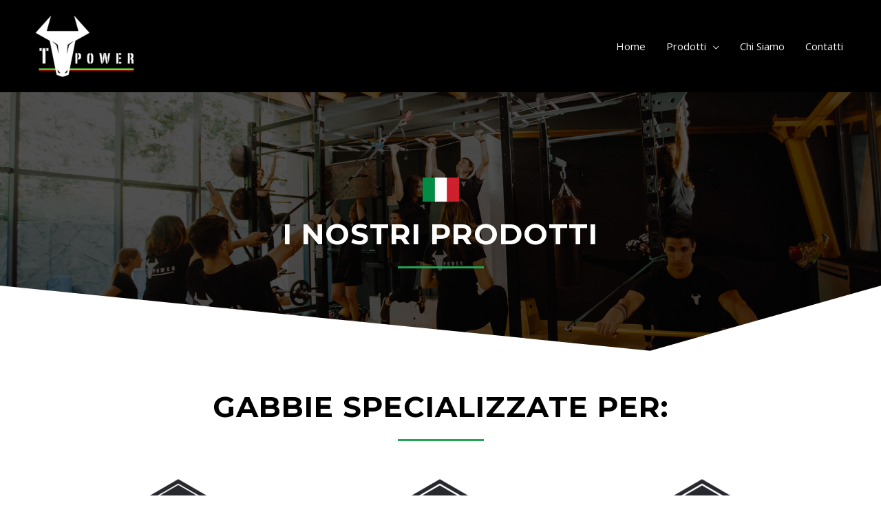

--- FILE ---
content_type: text/html; charset=UTF-8
request_url: https://tpoweritalia.com/i-nostri-prodotti/
body_size: 15615
content:
<!DOCTYPE html>
<html lang="it-IT" prefix="og: https://ogp.me/ns#">
<head>
<meta charset="UTF-8">
<meta name="viewport" content="width=device-width, initial-scale=1">
<link rel="profile" href="https://gmpg.org/xfn/11">

<!--IUB-COOKIE-SKIP-START--><script type="text/javascript">
var _iub = _iub || [];
_iub.csConfiguration = {"cookiePolicyId":37033346,"siteId":1949682,"lang":"it"};
</script>
<script type="text/javascript" src="//cdn.iubenda.com/cs/iubenda_cs.js" charset="UTF-8" async></script>

			<script>
				var iCallback = function() {};
				var _iub = _iub || {};

				if ( typeof _iub.csConfiguration != 'undefined' ) {
					if ( 'callback' in _iub.csConfiguration ) {
						if ( 'onConsentGiven' in _iub.csConfiguration.callback )
							iCallback = _iub.csConfiguration.callback.onConsentGiven;

						_iub.csConfiguration.callback.onConsentGiven = function() {
							iCallback();

							/* separator */
							jQuery('noscript._no_script_iub').each(function (a, b) { var el = jQuery(b); el.after(el.html()); });
						}
					}
				}
			</script><!--IUB-COOKIE-SKIP-END-->
<!-- Search Engine Optimization by Rank Math - https://s.rankmath.com/home -->
<title>TPower Italia - la gabbia di allenamento definitiva</title>
<meta name="robots" content="follow, index, max-snippet:-1, max-video-preview:-1, max-image-preview:large"/>
<link rel="canonical" href="https://tpoweritalia.com/i-nostri-prodotti/" />
<meta property="og:locale" content="it_IT">
<meta property="og:type" content="article">
<meta property="og:title" content="TPower Italia - la gabbia di allenamento definitiva">
<meta property="og:description" content="I NOSTRI PRODOTTI GABBIE SPECIALIZZATE PER: Allenamento Funzionale Calisthenics OCR Gabbie per Allenamento Funzionale Le gabbie funzionali sono costruite con robuste piantane da 80&#215;80 sp. 3mm collegate tra loro con un sistema di tubi singoli o doppi di diametro 35mm! Sono completamente personalizzabili per quanto riguarda dimensioni accessori e colori. Gabbie per Calisthenics Le gabbie &hellip;&lt;p class=&quot;read-more&quot;&gt; &lt;a class=&quot;&quot; href=&quot;https://tpoweritalia.com/i-nostri-prodotti/&quot;&gt; &lt;span class=&quot;screen-reader-text&quot;&gt;I nostri Prodotti&lt;/span&gt; Leggi altro &raquo;&lt;/a&gt;&lt;/p&gt;">
<meta property="og:url" content="https://tpoweritalia.com/i-nostri-prodotti/">
<meta property="og:site_name" content="TPower Italia">
<meta property="og:updated_time" content="2020-12-12T15:37:24+01:00">
<meta property="og:image" content="https://tpoweritalia.com/wp-content/uploads/2019/11/functional.png">
<meta property="og:image:secure_url" content="https://tpoweritalia.com/wp-content/uploads/2019/11/functional.png">
<meta property="og:image:width" content="512">
<meta property="og:image:height" content="512">
<meta property="og:image:alt" content="I nostri Prodotti">
<meta property="og:image:type" content="image/png">
<meta name="twitter:card" content="summary_large_image">
<meta name="twitter:title" content="TPower Italia - la gabbia di allenamento definitiva">
<meta name="twitter:description" content="I NOSTRI PRODOTTI GABBIE SPECIALIZZATE PER: Allenamento Funzionale Calisthenics OCR Gabbie per Allenamento Funzionale Le gabbie funzionali sono costruite con robuste piantane da 80&#215;80 sp. 3mm collegate tra loro con un sistema di tubi singoli o doppi di diametro 35mm! Sono completamente personalizzabili per quanto riguarda dimensioni accessori e colori. Gabbie per Calisthenics Le gabbie &hellip;&lt;p class=&quot;read-more&quot;&gt; &lt;a class=&quot;&quot; href=&quot;https://tpoweritalia.com/i-nostri-prodotti/&quot;&gt; &lt;span class=&quot;screen-reader-text&quot;&gt;I nostri Prodotti&lt;/span&gt; Leggi altro &raquo;&lt;/a&gt;&lt;/p&gt;">
<meta name="twitter:image" content="https://tpoweritalia.com/wp-content/uploads/2019/11/functional.png">
<script type="application/ld+json" class="rank-math-schema">{"@context":"https://schema.org","@graph":[{"@type":"Place","@id":"https://tpoweritalia.com/#place"},{"@type":"Organization","@id":"https://tpoweritalia.com/#organization","name":"TPower Italia","url":"https://tpoweritalia.com","logo":{"@type":"ImageObject","url":"https://tpoweritalia.com/wp-content/uploads/2019/08/tpowerlogo2.png"},"location":{"@id":"https://tpoweritalia.com/#place"}},{"@type":"WebSite","@id":"https://tpoweritalia.com/#website","url":"https://tpoweritalia.com","name":"TPower Italia","publisher":{"@id":"https://tpoweritalia.com/#organization"},"inLanguage":"it-IT"},{"@type":"ImageObject","@id":"https://tpoweritalia.com/i-nostri-prodotti/#primaryImage","url":"https://tpoweritalia.com/wp-content/uploads/2019/10/italia.gif","width":"200","height":"200"},{"@type":"WebPage","@id":"https://tpoweritalia.com/i-nostri-prodotti/#webpage","url":"https://tpoweritalia.com/i-nostri-prodotti/","name":"TPower Italia - la gabbia di allenamento definitiva","datePublished":"2019-11-14T13:41:38+01:00","dateModified":"2020-12-12T15:37:24+01:00","isPartOf":{"@id":"https://tpoweritalia.com/#website"},"primaryImageOfPage":{"@id":"https://tpoweritalia.com/i-nostri-prodotti/#primaryImage"},"inLanguage":"it-IT"},{"@type":"Article","headline":"TPower Italia - la gabbia di allenamento definitiva","datePublished":"2019-11-14T13:41:38+01:00","dateModified":"2020-12-12T15:37:24+01:00","author":{"@type":"Person","name":"alexpuric"},"publisher":{"@id":"https://tpoweritalia.com/#organization"},"description":"Le gabbie funzionali sono costruite con robuste piantane da 80x80 sp. 3mm collegate tra loro con un sistema di tubi singoli o doppi di diametro 35mm! Sono completamente personalizzabili per quanto riguarda dimensioni accessori e colori.","@id":"https://tpoweritalia.com/i-nostri-prodotti/#richSnippet","isPartOf":{"@id":"https://tpoweritalia.com/i-nostri-prodotti/#webpage"},"image":{"@id":"https://tpoweritalia.com/i-nostri-prodotti/#primaryImage"},"inLanguage":"it-IT","mainEntityOfPage":{"@id":"https://tpoweritalia.com/i-nostri-prodotti/#webpage"}}]}</script>
<!-- /Rank Math WordPress SEO plugin -->

<link rel='dns-prefetch' href='//www.googletagmanager.com' />
<link rel='dns-prefetch' href='//fonts.googleapis.com' />
<link rel='dns-prefetch' href='//s.w.org' />
<link rel="alternate" type="application/rss+xml" title="TPower Italia &raquo; Feed" href="https://tpoweritalia.com/feed/" />
<link rel="alternate" type="application/rss+xml" title="TPower Italia &raquo; Feed dei commenti" href="https://tpoweritalia.com/comments/feed/" />
		<script>
			window._wpemojiSettings = {"baseUrl":"https:\/\/s.w.org\/images\/core\/emoji\/13.1.0\/72x72\/","ext":".png","svgUrl":"https:\/\/s.w.org\/images\/core\/emoji\/13.1.0\/svg\/","svgExt":".svg","source":{"concatemoji":"https:\/\/tpoweritalia.com\/wp-includes\/js\/wp-emoji-release.min.js?ver=5.8.12"}};
			!function(e,a,t){var n,r,o,i=a.createElement("canvas"),p=i.getContext&&i.getContext("2d");function s(e,t){var a=String.fromCharCode;p.clearRect(0,0,i.width,i.height),p.fillText(a.apply(this,e),0,0);e=i.toDataURL();return p.clearRect(0,0,i.width,i.height),p.fillText(a.apply(this,t),0,0),e===i.toDataURL()}function c(e){var t=a.createElement("script");t.src=e,t.defer=t.type="text/javascript",a.getElementsByTagName("head")[0].appendChild(t)}for(o=Array("flag","emoji"),t.supports={everything:!0,everythingExceptFlag:!0},r=0;r<o.length;r++)t.supports[o[r]]=function(e){if(!p||!p.fillText)return!1;switch(p.textBaseline="top",p.font="600 32px Arial",e){case"flag":return s([127987,65039,8205,9895,65039],[127987,65039,8203,9895,65039])?!1:!s([55356,56826,55356,56819],[55356,56826,8203,55356,56819])&&!s([55356,57332,56128,56423,56128,56418,56128,56421,56128,56430,56128,56423,56128,56447],[55356,57332,8203,56128,56423,8203,56128,56418,8203,56128,56421,8203,56128,56430,8203,56128,56423,8203,56128,56447]);case"emoji":return!s([10084,65039,8205,55357,56613],[10084,65039,8203,55357,56613])}return!1}(o[r]),t.supports.everything=t.supports.everything&&t.supports[o[r]],"flag"!==o[r]&&(t.supports.everythingExceptFlag=t.supports.everythingExceptFlag&&t.supports[o[r]]);t.supports.everythingExceptFlag=t.supports.everythingExceptFlag&&!t.supports.flag,t.DOMReady=!1,t.readyCallback=function(){t.DOMReady=!0},t.supports.everything||(n=function(){t.readyCallback()},a.addEventListener?(a.addEventListener("DOMContentLoaded",n,!1),e.addEventListener("load",n,!1)):(e.attachEvent("onload",n),a.attachEvent("onreadystatechange",function(){"complete"===a.readyState&&t.readyCallback()})),(n=t.source||{}).concatemoji?c(n.concatemoji):n.wpemoji&&n.twemoji&&(c(n.twemoji),c(n.wpemoji)))}(window,document,window._wpemojiSettings);
		</script>
		<style>
img.wp-smiley,
img.emoji {
	display: inline !important;
	border: none !important;
	box-shadow: none !important;
	height: 1em !important;
	width: 1em !important;
	margin: 0 .07em !important;
	vertical-align: -0.1em !important;
	background: none !important;
	padding: 0 !important;
}
</style>
	<link rel='stylesheet' id='astra-theme-css-css'  href='https://tpoweritalia.com/wp-content/themes/astra/assets/css/minified/style.min.css?ver=3.6.9' media='all' />
<style id='astra-theme-css-inline-css'>
html{font-size:93.75%;}a,.page-title{color:#0095cc;}a:hover,a:focus{color:#3a3a3a;}body,button,input,select,textarea,.ast-button,.ast-custom-button{font-family:'Open Sans',sans-serif;font-weight:400;font-size:15px;font-size:1rem;}blockquote{color:#000000;}.site-title{font-size:35px;font-size:2.3333333333333rem;display:none;}header .custom-logo-link img{max-width:166px;}.astra-logo-svg{width:166px;}.ast-archive-description .ast-archive-title{font-size:40px;font-size:2.6666666666667rem;}.site-header .site-description{font-size:15px;font-size:1rem;display:none;}.entry-title{font-size:30px;font-size:2rem;}h1,.entry-content h1,.entry-content h1 a{font-size:48px;font-size:3.2rem;}h2,.entry-content h2,.entry-content h2 a{font-size:42px;font-size:2.8rem;}h3,.entry-content h3,.entry-content h3 a{font-size:30px;font-size:2rem;}h4,.entry-content h4,.entry-content h4 a{font-size:20px;font-size:1.3333333333333rem;}h5,.entry-content h5,.entry-content h5 a{font-size:18px;font-size:1.2rem;}h6,.entry-content h6,.entry-content h6 a{font-size:15px;font-size:1rem;}.ast-single-post .entry-title,.page-title{font-size:30px;font-size:2rem;}::selection{background-color:#0095cc;color:#ffffff;}body,h1,.entry-title a,.entry-content h1,.entry-content h1 a,h2,.entry-content h2,.entry-content h2 a,h3,.entry-content h3,.entry-content h3 a,h4,.entry-content h4,.entry-content h4 a,h5,.entry-content h5,.entry-content h5 a,h6,.entry-content h6,.entry-content h6 a{color:#3a3a3a;}.tagcloud a:hover,.tagcloud a:focus,.tagcloud a.current-item{color:#ffffff;border-color:#0095cc;background-color:#0095cc;}input:focus,input[type="text"]:focus,input[type="email"]:focus,input[type="url"]:focus,input[type="password"]:focus,input[type="reset"]:focus,input[type="search"]:focus,textarea:focus{border-color:#0095cc;}input[type="radio"]:checked,input[type=reset],input[type="checkbox"]:checked,input[type="checkbox"]:hover:checked,input[type="checkbox"]:focus:checked,input[type=range]::-webkit-slider-thumb{border-color:#0095cc;background-color:#0095cc;box-shadow:none;}.site-footer a:hover + .post-count,.site-footer a:focus + .post-count{background:#0095cc;border-color:#0095cc;}.single .nav-links .nav-previous,.single .nav-links .nav-next{color:#0095cc;}.entry-meta,.entry-meta *{line-height:1.45;color:#0095cc;}.entry-meta a:hover,.entry-meta a:hover *,.entry-meta a:focus,.entry-meta a:focus *,.page-links > .page-link,.page-links .page-link:hover,.post-navigation a:hover{color:#3a3a3a;}.widget-title{font-size:21px;font-size:1.4rem;color:#3a3a3a;}#cat option,.secondary .calendar_wrap thead a,.secondary .calendar_wrap thead a:visited{color:#0095cc;}.secondary .calendar_wrap #today,.ast-progress-val span{background:#0095cc;}.secondary a:hover + .post-count,.secondary a:focus + .post-count{background:#0095cc;border-color:#0095cc;}.calendar_wrap #today > a{color:#ffffff;}.page-links .page-link,.single .post-navigation a{color:#0095cc;}.main-header-menu .menu-link,.ast-header-custom-item a{color:#3a3a3a;}.main-header-menu .menu-item:hover > .menu-link,.main-header-menu .menu-item:hover > .ast-menu-toggle,.main-header-menu .ast-masthead-custom-menu-items a:hover,.main-header-menu .menu-item.focus > .menu-link,.main-header-menu .menu-item.focus > .ast-menu-toggle,.main-header-menu .current-menu-item > .menu-link,.main-header-menu .current-menu-ancestor > .menu-link,.main-header-menu .current-menu-item > .ast-menu-toggle,.main-header-menu .current-menu-ancestor > .ast-menu-toggle{color:#0095cc;}.header-main-layout-3 .ast-main-header-bar-alignment{margin-right:auto;}.header-main-layout-2 .site-header-section-left .ast-site-identity{text-align:left;}.site-logo-img img{ transition:all 0.2s linear;}.ast-header-break-point .ast-mobile-menu-buttons-minimal.menu-toggle{background:transparent;color:#0095cc;}.ast-header-break-point .ast-mobile-menu-buttons-outline.menu-toggle{background:transparent;border:1px solid #0095cc;color:#0095cc;}.ast-header-break-point .ast-mobile-menu-buttons-fill.menu-toggle{background:#0095cc;}.ast-page-builder-template .hentry {margin: 0;}.ast-page-builder-template .site-content > .ast-container {max-width: 100%;padding: 0;}.ast-page-builder-template .site-content #primary {padding: 0;margin: 0;}.ast-page-builder-template .no-results {text-align: center;margin: 4em auto;}.ast-page-builder-template .ast-pagination {padding: 2em;} .ast-page-builder-template .entry-header.ast-no-title.ast-no-thumbnail {margin-top: 0;}.ast-page-builder-template .entry-header.ast-header-without-markup {margin-top: 0;margin-bottom: 0;}.ast-page-builder-template .entry-header.ast-no-title.ast-no-meta {margin-bottom: 0;}.ast-page-builder-template.single .post-navigation {padding-bottom: 2em;}.ast-page-builder-template.single-post .site-content > .ast-container {max-width: 100%;}.ast-page-builder-template.single-post .site-content > .ast-container {max-width: 100%;}.ast-page-builder-template .entry-header {margin-top: 4em;margin-left: auto;margin-right: auto;padding-left: 20px;padding-right: 20px;}.ast-page-builder-template .ast-archive-description {margin-top: 4em;margin-left: auto;margin-right: auto;padding-left: 20px;padding-right: 20px;}.ast-page-builder-template.ast-no-sidebar .entry-content .alignwide {margin-left: 0;margin-right: 0;}.single.ast-page-builder-template .entry-header {padding-left: 20px;padding-right: 20px;}.ast-page-builder-template.ast-no-sidebar .entry-content .alignwide {margin-left: 0;margin-right: 0;}.ast-small-footer > .ast-footer-overlay{background-color:#0a0808;;}.footer-adv .footer-adv-overlay{border-top-style:solid;border-top-color:#7a7a7a;}.wp-block-buttons.aligncenter{justify-content:center;}@media (max-width:782px){.entry-content .wp-block-columns .wp-block-column{margin-left:0px;}}@media (max-width:768px){.ast-separate-container .ast-article-post,.ast-separate-container .ast-article-single{padding:1.5em 2.14em;}.ast-separate-container #primary,.ast-separate-container #secondary{padding:1.5em 0;}#primary,#secondary{padding:1.5em 0;margin:0;}.ast-left-sidebar #content > .ast-container{display:flex;flex-direction:column-reverse;width:100%;}.ast-author-box img.avatar{margin:20px 0 0 0;}}@media (min-width:769px){.ast-separate-container.ast-right-sidebar #primary,.ast-separate-container.ast-left-sidebar #primary{border:0;}.search-no-results.ast-separate-container #primary{margin-bottom:4em;}}.menu-toggle,button,.ast-button,.ast-custom-button,.button,input#submit,input[type="button"],input[type="submit"],input[type="reset"]{color:#ffffff;border-color:#0095cc;background-color:#0095cc;border-radius:2px;padding-top:10px;padding-right:40px;padding-bottom:10px;padding-left:40px;font-family:inherit;font-weight:inherit;}button:focus,.menu-toggle:hover,button:hover,.ast-button:hover,.ast-custom-button:hover .button:hover,.ast-custom-button:hover,input[type=reset]:hover,input[type=reset]:focus,input#submit:hover,input#submit:focus,input[type="button"]:hover,input[type="button"]:focus,input[type="submit"]:hover,input[type="submit"]:focus{color:#ffffff;background-color:#3a3a3a;border-color:#3a3a3a;}@media (min-width:544px){.ast-container{max-width:100%;}}@media (max-width:544px){.ast-separate-container .ast-article-post,.ast-separate-container .ast-article-single,.ast-separate-container .comments-title,.ast-separate-container .ast-archive-description{padding:1.5em 1em;}.ast-separate-container #content .ast-container{padding-left:0.54em;padding-right:0.54em;}.ast-separate-container .ast-comment-list li.depth-1{padding:1.5em 1em;margin-bottom:1.5em;}.ast-separate-container .ast-comment-list .bypostauthor{padding:.5em;}.ast-search-menu-icon.ast-dropdown-active .search-field{width:170px;}.site-branding img,.site-header .site-logo-img .custom-logo-link img{max-width:100%;}}@media (max-width:768px){.ast-mobile-header-stack .main-header-bar .ast-search-menu-icon{display:inline-block;}.ast-header-break-point.ast-header-custom-item-outside .ast-mobile-header-stack .main-header-bar .ast-search-icon{margin:0;}.ast-comment-avatar-wrap img{max-width:2.5em;}.ast-separate-container .ast-comment-list li.depth-1{padding:1.5em 2.14em;}.ast-separate-container .comment-respond{padding:2em 2.14em;}.ast-comment-meta{padding:0 1.8888em 1.3333em;}}body,.ast-separate-container{background-color:#ffffff;;background-image:none;;}@media (max-width:768px){.site-title{display:none;}.ast-archive-description .ast-archive-title{font-size:40px;}.site-header .site-description{display:none;}.entry-title{font-size:30px;}h1,.entry-content h1,.entry-content h1 a{font-size:30px;}h2,.entry-content h2,.entry-content h2 a{font-size:25px;}h3,.entry-content h3,.entry-content h3 a{font-size:20px;}.ast-single-post .entry-title,.page-title{font-size:30px;}}@media (max-width:544px){.site-title{display:none;}.ast-archive-description .ast-archive-title{font-size:40px;}.site-header .site-description{display:none;}.entry-title{font-size:30px;}h1,.entry-content h1,.entry-content h1 a{font-size:30px;}h2,.entry-content h2,.entry-content h2 a{font-size:25px;}h3,.entry-content h3,.entry-content h3 a{font-size:20px;}.ast-single-post .entry-title,.page-title{font-size:30px;}}@media (max-width:768px){html{font-size:85.5%;}}@media (max-width:544px){html{font-size:85.5%;}}@media (min-width:769px){.ast-container{max-width:1240px;}}.ast-desktop .main-header-menu:not(#ast-hf-mobile-menu) .astra-full-megamenu-wrapper .sub-menu,.ast-desktop .main-header-menu:not(#ast-hf-mobile-menu) .astra-megamenu .sub-menu{box-shadow:none;}.ast-desktop .main-header-menu:not(#ast-hf-mobile-menu) .astra-full-megamenu-wrapper{box-shadow:0 4px 10px -2px rgba(0,0,0,0.1);}.ast-desktop .main-header-menu > .menu-item .astra-full-megamenu-wrapper:before{position:absolute;top:0;right:0;width:100%;transform:translateY(-100%);}@font-face {font-family: "Astra";src: url(https://tpoweritalia.com/wp-content/themes/astra/assets/fonts/astra.woff) format("woff"),url(https://tpoweritalia.com/wp-content/themes/astra/assets/fonts/astra.ttf) format("truetype"),url(https://tpoweritalia.com/wp-content/themes/astra/assets/fonts/astra.svg#astra) format("svg");font-weight: normal;font-style: normal;font-display: fallback;}@media (max-width:921px) {.main-header-bar .main-header-bar-navigation{display:none;}}.ast-desktop .main-header-menu.submenu-with-border .sub-menu,.ast-desktop .main-header-menu.submenu-with-border .astra-full-megamenu-wrapper{border-color:#000000;}.ast-desktop .main-header-menu.submenu-with-border .sub-menu{border-top-width:1px;border-right-width:1px;border-left-width:1px;border-bottom-width:1px;border-style:solid;}.ast-desktop .main-header-menu.submenu-with-border .sub-menu .sub-menu{top:-1px;}.ast-desktop .main-header-menu.submenu-with-border .sub-menu .menu-link,.ast-desktop .main-header-menu.submenu-with-border .children .menu-link{border-bottom-width:1px;border-style:solid;border-color:#000000;}@media (min-width:769px){.main-header-menu .sub-menu .menu-item.ast-left-align-sub-menu:hover > .sub-menu,.main-header-menu .sub-menu .menu-item.ast-left-align-sub-menu.focus > .sub-menu{margin-left:-2px;}}.ast-small-footer{border-top-style:solid;border-top-width:0px;border-top-color:#fff;}.ast-header-break-point.ast-header-custom-item-inside .main-header-bar .main-header-bar-navigation .ast-search-icon {display: none;}.ast-header-break-point.ast-header-custom-item-inside .main-header-bar .ast-search-menu-icon .search-form {padding: 0;display: block;overflow: hidden;}.ast-header-break-point .ast-header-custom-item .widget:last-child {margin-bottom: 1em;}.ast-header-custom-item .widget {margin: 0.5em;display: inline-block;vertical-align: middle;}.ast-header-custom-item .widget p {margin-bottom: 0;}.ast-header-custom-item .widget li {width: auto;}.ast-header-custom-item-inside .button-custom-menu-item .menu-link {display: none;}.ast-header-custom-item-inside.ast-header-break-point .button-custom-menu-item .ast-custom-button-link {display: none;}.ast-header-custom-item-inside.ast-header-break-point .button-custom-menu-item .menu-link {display: block;}.ast-header-break-point.ast-header-custom-item-outside .main-header-bar .ast-search-icon {margin-right: 1em;}.ast-header-break-point.ast-header-custom-item-inside .main-header-bar .ast-search-menu-icon .search-field,.ast-header-break-point.ast-header-custom-item-inside .main-header-bar .ast-search-menu-icon.ast-inline-search .search-field {width: 100%;padding-right: 5.5em;}.ast-header-break-point.ast-header-custom-item-inside .main-header-bar .ast-search-menu-icon .search-submit {display: block;position: absolute;height: 100%;top: 0;right: 0;padding: 0 1em;border-radius: 0;}.ast-header-break-point .ast-header-custom-item .ast-masthead-custom-menu-items {padding-left: 20px;padding-right: 20px;margin-bottom: 1em;margin-top: 1em;}.ast-header-custom-item-inside.ast-header-break-point .button-custom-menu-item {padding-left: 0;padding-right: 0;margin-top: 0;margin-bottom: 0;}.astra-icon-down_arrow::after {content: "\e900";font-family: Astra;}.astra-icon-close::after {content: "\e5cd";font-family: Astra;}.astra-icon-drag_handle::after {content: "\e25d";font-family: Astra;}.astra-icon-format_align_justify::after {content: "\e235";font-family: Astra;}.astra-icon-menu::after {content: "\e5d2";font-family: Astra;}.astra-icon-reorder::after {content: "\e8fe";font-family: Astra;}.astra-icon-search::after {content: "\e8b6";font-family: Astra;}.astra-icon-zoom_in::after {content: "\e56b";font-family: Astra;}.astra-icon-check-circle::after {content: "\e901";font-family: Astra;}.astra-icon-shopping-cart::after {content: "\f07a";font-family: Astra;}.astra-icon-shopping-bag::after {content: "\f290";font-family: Astra;}.astra-icon-shopping-basket::after {content: "\f291";font-family: Astra;}.astra-icon-circle-o::after {content: "\e903";font-family: Astra;}.astra-icon-certificate::after {content: "\e902";font-family: Astra;}.ast-breadcrumbs .trail-browse,.ast-breadcrumbs .trail-items,.ast-breadcrumbs .trail-items li{display:inline-block;margin:0;padding:0;border:none;background:inherit;text-indent:0;}.ast-breadcrumbs .trail-browse{font-size:inherit;font-style:inherit;font-weight:inherit;color:inherit;}.ast-breadcrumbs .trail-items{list-style:none;}.trail-items li::after{padding:0 0.3em;content:"\00bb";}.trail-items li:last-of-type::after{display:none;}.elementor-widget-heading .elementor-heading-title{margin:0;}.elementor-post.elementor-grid-item.hentry{margin-bottom:0;}.woocommerce div.product .elementor-element.elementor-products-grid .related.products ul.products li.product,.elementor-element .elementor-wc-products .woocommerce[class*='columns-'] ul.products li.product{width:auto;margin:0;float:none;}.ast-left-sidebar .elementor-section.elementor-section-stretched,.ast-right-sidebar .elementor-section.elementor-section-stretched{max-width:100%;left:0 !important;}.elementor-template-full-width .ast-container{display:block;}@media (max-width:544px){.elementor-element .elementor-wc-products .woocommerce[class*="columns-"] ul.products li.product{width:auto;margin:0;}.elementor-element .woocommerce .woocommerce-result-count{float:none;}}.ast-header-break-point .main-header-bar{border-bottom-width:0px;}@media (min-width:769px){.main-header-bar{border-bottom-width:0px;}}.ast-flex{-webkit-align-content:center;-ms-flex-line-pack:center;align-content:center;-webkit-box-align:center;-webkit-align-items:center;-moz-box-align:center;-ms-flex-align:center;align-items:center;}.main-header-bar{padding:1em 0;}.ast-site-identity{padding:0;}.header-main-layout-1 .ast-flex.main-header-container, .header-main-layout-3 .ast-flex.main-header-container{-webkit-align-content:center;-ms-flex-line-pack:center;align-content:center;-webkit-box-align:center;-webkit-align-items:center;-moz-box-align:center;-ms-flex-align:center;align-items:center;}.header-main-layout-1 .ast-flex.main-header-container, .header-main-layout-3 .ast-flex.main-header-container{-webkit-align-content:center;-ms-flex-line-pack:center;align-content:center;-webkit-box-align:center;-webkit-align-items:center;-moz-box-align:center;-ms-flex-align:center;align-items:center;}.main-header-menu .sub-menu .menu-item.menu-item-has-children > .menu-link:after{position:absolute;right:1em;top:50%;transform:translate(0,-50%) rotate(270deg);}.ast-header-break-point .main-header-bar .main-header-bar-navigation .page_item_has_children > .ast-menu-toggle::before, .ast-header-break-point .main-header-bar .main-header-bar-navigation .menu-item-has-children > .ast-menu-toggle::before, .ast-mobile-popup-drawer .main-header-bar-navigation .menu-item-has-children>.ast-menu-toggle::before, .ast-header-break-point .ast-mobile-header-wrap .main-header-bar-navigation .menu-item-has-children > .ast-menu-toggle::before{font-weight:bold;content:"\e900";font-family:Astra;text-decoration:inherit;display:inline-block;}.ast-header-break-point .main-navigation ul.sub-menu .menu-item .menu-link:before{content:"\e900";font-family:Astra;font-size:.65em;text-decoration:inherit;display:inline-block;transform:translate(0, -2px) rotateZ(270deg);margin-right:5px;}.widget_search .search-form:after{font-family:Astra;font-size:1.2em;font-weight:normal;content:"\e8b6";position:absolute;top:50%;right:15px;transform:translate(0, -50%);}.astra-search-icon::before{content:"\e8b6";font-family:Astra;font-style:normal;font-weight:normal;text-decoration:inherit;text-align:center;-webkit-font-smoothing:antialiased;-moz-osx-font-smoothing:grayscale;}.main-header-bar .main-header-bar-navigation .page_item_has_children > a:after, .main-header-bar .main-header-bar-navigation .menu-item-has-children > a:after, .site-header-focus-item .main-header-bar-navigation .menu-item-has-children > .menu-link:after{content:"\e900";display:inline-block;font-family:Astra;font-size:.6rem;font-weight:bold;text-rendering:auto;-webkit-font-smoothing:antialiased;-moz-osx-font-smoothing:grayscale;margin-left:10px;line-height:normal;}.ast-mobile-popup-drawer .main-header-bar-navigation .ast-submenu-expanded>.ast-menu-toggle::before{transform:rotateX(180deg);}.ast-header-break-point .main-header-bar-navigation .menu-item-has-children > .menu-link:after{display:none;}
</style>
<link rel='stylesheet' id='astra-google-fonts-css'  href='https://fonts.googleapis.com/css?family=Open+Sans%3A400&#038;display=fallback&#038;ver=3.6.9' media='all' />
<link rel='stylesheet' id='wp-block-library-css'  href='https://tpoweritalia.com/wp-includes/css/dist/block-library/style.min.css?ver=5.8.12' media='all' />
<link rel='stylesheet' id='astra-addon-css-css'  href='https://tpoweritalia.com/wp-content/uploads/astra-addon/astra-addon-604cd6c4dd37f5-06792233.css?ver=2.6.3' media='all' />
<link rel='stylesheet' id='elementor-icons-css'  href='https://tpoweritalia.com/wp-content/plugins/elementor/assets/lib/eicons/css/elementor-icons.min.css?ver=5.11.0' media='all' />
<link rel='stylesheet' id='elementor-animations-css'  href='https://tpoweritalia.com/wp-content/plugins/elementor/assets/lib/animations/animations.min.css?ver=3.1.4' media='all' />
<link rel='stylesheet' id='elementor-frontend-legacy-css'  href='https://tpoweritalia.com/wp-content/plugins/elementor/assets/css/frontend-legacy.min.css?ver=3.1.4' media='all' />
<link rel='stylesheet' id='elementor-frontend-css'  href='https://tpoweritalia.com/wp-content/plugins/elementor/assets/css/frontend.min.css?ver=3.1.4' media='all' />
<link rel='stylesheet' id='elementor-post-330-css'  href='https://tpoweritalia.com/wp-content/uploads/elementor/css/post-330.css?ver=1615648787' media='all' />
<link rel='stylesheet' id='elementor-pro-css'  href='https://tpoweritalia.com/wp-content/plugins/elementor-pro/assets/css/frontend.min.css?ver=3.0.3' media='all' />
<link rel='stylesheet' id='uael-frontend-css'  href='https://tpoweritalia.com/wp-content/plugins/ultimate-elementor/assets/min-css/uael-frontend.min.css?ver=1.26.4' media='all' />
<link rel='stylesheet' id='elementor-global-css'  href='https://tpoweritalia.com/wp-content/uploads/elementor/css/global.css?ver=1615648788' media='all' />
<link rel='stylesheet' id='elementor-post-218-css'  href='https://tpoweritalia.com/wp-content/uploads/elementor/css/post-218.css?ver=1615704418' media='all' />
<link rel='stylesheet' id='google-fonts-1-css'  href='https://fonts.googleapis.com/css?family=Montserrat%3A100%2C100italic%2C200%2C200italic%2C300%2C300italic%2C400%2C400italic%2C500%2C500italic%2C600%2C600italic%2C700%2C700italic%2C800%2C800italic%2C900%2C900italic&#038;ver=5.8.12' media='all' />
<!--[if IE]>
<script src='https://tpoweritalia.com/wp-content/themes/astra/assets/js/minified/flexibility.min.js?ver=3.6.9' id='astra-flexibility-js'></script>
<script id='astra-flexibility-js-after'>
flexibility(document.documentElement);
</script>
<![endif]-->
<script src='https://www.googletagmanager.com/gtag/js?id=UA-157402013-1' id='google_gtagjs-js' async></script>
<script id='google_gtagjs-js-after'>
window.dataLayer = window.dataLayer || [];function gtag(){dataLayer.push(arguments);}
gtag("js", new Date());
gtag("set", "developer_id.dZTNiMT", true);
gtag("config", "UA-157402013-1", {"anonymize_ip":true});
</script>
<link rel="https://api.w.org/" href="https://tpoweritalia.com/wp-json/" /><link rel="alternate" type="application/json" href="https://tpoweritalia.com/wp-json/wp/v2/pages/218" /><link rel="EditURI" type="application/rsd+xml" title="RSD" href="https://tpoweritalia.com/xmlrpc.php?rsd" />
<link rel="wlwmanifest" type="application/wlwmanifest+xml" href="https://tpoweritalia.com/wp-includes/wlwmanifest.xml" /> 
<meta name="generator" content="WordPress 5.8.12" />
<link rel='shortlink' href='https://tpoweritalia.com/?p=218' />
<link rel="alternate" type="application/json+oembed" href="https://tpoweritalia.com/wp-json/oembed/1.0/embed?url=https%3A%2F%2Ftpoweritalia.com%2Fi-nostri-prodotti%2F" />
<link rel="alternate" type="text/xml+oembed" href="https://tpoweritalia.com/wp-json/oembed/1.0/embed?url=https%3A%2F%2Ftpoweritalia.com%2Fi-nostri-prodotti%2F&#038;format=xml" />
<meta name="generator" content="Site Kit by Google 1.27.0" />		<script>
			document.documentElement.className = document.documentElement.className.replace( 'no-js', 'js' );
		</script>
				<style>
			.no-js img.lazyload { display: none; }
			figure.wp-block-image img.lazyloading { min-width: 150px; }
							.lazyload, .lazyloading { opacity: 0; }
				.lazyloaded {
					opacity: 1;
					transition: opacity 400ms;
					transition-delay: 0ms;
				}
					</style>
		<style>.recentcomments a{display:inline !important;padding:0 !important;margin:0 !important;}</style><link rel="icon" href="https://tpoweritalia.com/wp-content/uploads/2020/01/cropped-tpower-1-32x32.png" sizes="32x32" />
<link rel="icon" href="https://tpoweritalia.com/wp-content/uploads/2020/01/cropped-tpower-1-192x192.png" sizes="192x192" />
<link rel="apple-touch-icon" href="https://tpoweritalia.com/wp-content/uploads/2020/01/cropped-tpower-1-180x180.png" />
<meta name="msapplication-TileImage" content="https://tpoweritalia.com/wp-content/uploads/2020/01/cropped-tpower-1-270x270.png" />
		<style id="wp-custom-css">
			/*
You can add your own CSS here.

Click the help icon above to learn more.
*/

.main-header-bar {
    background: #000;
}


@media only screen and (max-width: 921px) {
.main-header-menu a, .ast-header-custom-item a {
    color: #000!important;
	}

	.main-header-menu .menu-item:hover > .menu-link, .main-header-menu .menu-item:hover > .ast-menu-toggle, .main-header-menu .ast-masthead-custom-menu-items a:hover, .main-header-menu .menu-item.focus > .menu-link, .main-header-menu .menu-item.focus > .ast-menu-toggle, .main-header-menu .current-menu-item > .menu-link, .main-header-menu .current-menu-ancestor > .menu-link, .main-header-menu .current-menu-item > .ast-menu-toggle, .main-header-menu .current-menu-ancestor > .ast-menu-toggle {
    color: #008000!important;
}

}

@media only screen and (min-width: 921px) {
.main-header-menu a, .ast-header-custom-item a {
    color: #f3f3f3!important;
	}

.main-header-menu .menu-item:hover > .menu-link, .main-header-menu .menu-item:hover > .ast-menu-toggle, .main-header-menu .ast-masthead-custom-menu-items a:hover, .main-header-menu .menu-item.focus > .menu-link, .main-header-menu .menu-item.focus > .ast-menu-toggle, .main-header-menu .current-menu-item > .menu-link, .main-header-menu .current-menu-ancestor > .menu-link, .main-header-menu .current-menu-item > .ast-menu-toggle, .main-header-menu .current-menu-ancestor > .ast-menu-toggle {
    color: #008000!important;
}

}

h1.product_title.entry-title {
    font-size: 50px;
    font-weight: 600;
    color: green;
}		</style>
		</head>

<body itemtype='https://schema.org/WebPage' itemscope='itemscope' class="page-template-default page page-id-218 wp-custom-logo ast-desktop ast-page-builder-template ast-no-sidebar astra-3.6.9 ast-header-custom-item-inside ast-single-post ast-inherit-site-logo-transparent elementor-default elementor-kit-330 elementor-page elementor-page-218 astra-addon-2.6.3">
<div 
class="hfeed site" id="page">
	<a class="skip-link screen-reader-text" href="#content">Vai al contenuto</a>
			<header
		class="site-header header-main-layout-1 ast-primary-menu-enabled ast-hide-custom-menu-mobile ast-menu-toggle-icon ast-mobile-header-inline" id="masthead" itemtype="https://schema.org/WPHeader" itemscope="itemscope" itemid="#masthead"		>
			
<div class="main-header-bar-wrap">
	<div class="main-header-bar">
				<div class="ast-container">

			<div class="ast-flex main-header-container">
				
		<div class="site-branding">
			<div
			class="ast-site-identity" itemtype="https://schema.org/Organization" itemscope="itemscope"			>
				<span class="site-logo-img"><a href="https://tpoweritalia.com/" class="custom-logo-link" rel="home"><img width="166" height="104"   alt="TPower Italia" data-srcset="https://tpoweritalia.com/wp-content/uploads/2019/08/tpowerlogo2-166x104.png 166w, https://tpoweritalia.com/wp-content/uploads/2019/08/tpowerlogo2-300x188.png 300w, https://tpoweritalia.com/wp-content/uploads/2019/08/tpowerlogo2-1024x643.png 1024w, https://tpoweritalia.com/wp-content/uploads/2019/08/tpowerlogo2-768x482.png 768w, https://tpoweritalia.com/wp-content/uploads/2019/08/tpowerlogo2-600x377.png 600w, https://tpoweritalia.com/wp-content/uploads/2019/08/tpowerlogo2.png 1253w"  data-src="https://tpoweritalia.com/wp-content/uploads/2019/08/tpowerlogo2-166x104.png" data-sizes="(max-width: 166px) 100vw, 166px" class="custom-logo lazyload" src="[data-uri]" /><noscript><img width="166" height="104" src="https://tpoweritalia.com/wp-content/uploads/2019/08/tpowerlogo2-166x104.png" class="custom-logo" alt="TPower Italia" srcset="https://tpoweritalia.com/wp-content/uploads/2019/08/tpowerlogo2-166x104.png 166w, https://tpoweritalia.com/wp-content/uploads/2019/08/tpowerlogo2-300x188.png 300w, https://tpoweritalia.com/wp-content/uploads/2019/08/tpowerlogo2-1024x643.png 1024w, https://tpoweritalia.com/wp-content/uploads/2019/08/tpowerlogo2-768x482.png 768w, https://tpoweritalia.com/wp-content/uploads/2019/08/tpowerlogo2-600x377.png 600w, https://tpoweritalia.com/wp-content/uploads/2019/08/tpowerlogo2.png 1253w" sizes="(max-width: 166px) 100vw, 166px" /></noscript></a></span>			</div>
		</div>

		<!-- .site-branding -->
				<div class="ast-mobile-menu-buttons">

			
					<div class="ast-button-wrap">
			<button type="button" class="menu-toggle main-header-menu-toggle  ast-mobile-menu-buttons-fill "  aria-controls='primary-menu' aria-expanded='false'>
				<span class="screen-reader-text">Menu principale</span>
				<span class="ast-icon icon-menu-bars"><span class="menu-toggle-icon"></span></span>							</button>
		</div>
			
			
		</div>
			<div class="ast-main-header-bar-alignment"><div class="main-header-bar-navigation"><nav class="ast-flex-grow-1 navigation-accessibility" id="site-navigation" aria-label="Navigazione sito" itemtype="https://schema.org/SiteNavigationElement" itemscope="itemscope"><div class="main-navigation"><ul id="primary-menu" class="main-header-menu ast-nav-menu ast-flex ast-justify-content-flex-end  submenu-with-border"><li id="menu-item-263" class="menu-item menu-item-type-post_type menu-item-object-page menu-item-home menu-item-263"><a href="https://tpoweritalia.com/" class="menu-link">Home</a></li>
<li id="menu-item-725" class="menu-item menu-item-type-custom menu-item-object-custom menu-item-has-children menu-item-725"><a class="menu-link">Prodotti</a><button class="ast-menu-toggle" aria-expanded="false"><span class="screen-reader-text">Attiva/disattiva menu</span><span class="ast-icon icon-arrow"></span></button>
<ul class="sub-menu">
	<li id="menu-item-727" class="menu-item menu-item-type-post_type menu-item-object-page menu-item-727"><a href="https://tpoweritalia.com/suspension-training/" class="menu-link">Suspension Training</a></li>
	<li id="menu-item-728" class="menu-item menu-item-type-post_type menu-item-object-page menu-item-728"><a href="https://tpoweritalia.com/gabbie/" class="menu-link">Gabbie</a></li>
	<li id="menu-item-726" class="menu-item menu-item-type-post_type menu-item-object-page menu-item-726"><a href="https://tpoweritalia.com/wall-bar/" class="menu-link">Wall Bar</a></li>
	<li id="menu-item-729" class="menu-item menu-item-type-post_type menu-item-object-page menu-item-729"><a href="https://tpoweritalia.com/calisthenics-parallele/" class="menu-link">Calisthenics/Parallele</a></li>
	<li id="menu-item-730" class="menu-item menu-item-type-post_type menu-item-object-page menu-item-730"><a href="https://tpoweritalia.com/accessori/" class="menu-link">Accessori</a></li>
</ul>
</li>
<li id="menu-item-262" class="menu-item menu-item-type-post_type menu-item-object-page menu-item-262"><a href="https://tpoweritalia.com/chi-siamo/" class="menu-link">Chi Siamo</a></li>
<li id="menu-item-337" class="menu-item menu-item-type-post_type menu-item-object-page menu-item-337"><a href="https://tpoweritalia.com/contatti/" class="menu-link">Contatti</a></li>
</ul></div></nav></div></div>			</div><!-- Main Header Container -->
		</div><!-- ast-row -->
			</div> <!-- Main Header Bar -->
</div> <!-- Main Header Bar Wrap -->
		</header><!-- #masthead -->
			<div id="content" class="site-content">
		<div class="ast-container">
		

	<div id="primary" class="content-area primary">

		
					<main id="main" class="site-main">
				<article
class="post-218 page type-page status-publish ast-article-single" id="post-218" itemtype="https://schema.org/CreativeWork" itemscope="itemscope">
		<header class="entry-header ast-header-without-markup">
		
			</header><!-- .entry-header -->

	<div class="entry-content clear" 
		itemprop="text"	>

		
				<div data-elementor-type="wp-post" data-elementor-id="218" class="elementor elementor-218" data-elementor-settings="[]">
						<div class="elementor-inner">
							<div class="elementor-section-wrap">
							<section class="elementor-section elementor-top-section elementor-element elementor-element-fvvrsmm elementor-section-stretched elementor-section-content-middle elementor-section-boxed elementor-section-height-default elementor-section-height-default" data-id="fvvrsmm" data-element_type="section" id="home" data-settings="{&quot;stretch_section&quot;:&quot;section-stretched&quot;,&quot;background_background&quot;:&quot;classic&quot;,&quot;shape_divider_bottom&quot;:&quot;triangle-asymmetrical&quot;,&quot;shape_divider_bottom_negative&quot;:&quot;yes&quot;}">
							<div class="elementor-background-overlay"></div>
						<div class="elementor-shape elementor-shape-bottom" data-negative="true">
			<svg xmlns="http://www.w3.org/2000/svg" viewBox="0 0 1000 100" preserveAspectRatio="none">
	<path class="elementor-shape-fill" d="M737.9,94.7L0,0v100h1000V0L737.9,94.7z"/>
</svg>		</div>
					<div class="elementor-container elementor-column-gap-default">
							<div class="elementor-row">
					<div class="elementor-column elementor-col-100 elementor-top-column elementor-element elementor-element-r8t9llo" data-id="r8t9llo" data-element_type="column">
			<div class="elementor-column-wrap elementor-element-populated">
							<div class="elementor-widget-wrap">
						<div class="elementor-element elementor-element-41e0390 elementor-widget elementor-widget-image" data-id="41e0390" data-element_type="widget" data-widget_type="image.default">
				<div class="elementor-widget-container">
					<div class="elementor-image">
										<img width="283" height="189"   alt="" loading="lazy" data-src="https://tpoweritalia.com/wp-content/uploads/2019/10/italia.gif" class="attachment-large size-large lazyload" src="[data-uri]" /><noscript><img width="283" height="189" src="https://tpoweritalia.com/wp-content/uploads/2019/10/italia.gif" class="attachment-large size-large" alt="" loading="lazy" /></noscript>											</div>
				</div>
				</div>
				<div class="elementor-element elementor-element-040799b elementor-widget elementor-widget-heading" data-id="040799b" data-element_type="widget" data-widget_type="heading.default">
				<div class="elementor-widget-container">
			<h2 class="elementor-heading-title elementor-size-default">I NOSTRI PRODOTTI</h2>		</div>
				</div>
				<div class="elementor-element elementor-element-0648cbb elementor-widget-divider--view-line elementor-widget elementor-widget-divider" data-id="0648cbb" data-element_type="widget" data-widget_type="divider.default">
				<div class="elementor-widget-container">
					<div class="elementor-divider">
			<span class="elementor-divider-separator">
						</span>
		</div>
				</div>
				</div>
						</div>
					</div>
		</div>
								</div>
					</div>
		</section>
				<section class="elementor-section elementor-top-section elementor-element elementor-element-0e06cfa elementor-section-content-middle elementor-section-boxed elementor-section-height-default elementor-section-height-default" data-id="0e06cfa" data-element_type="section">
						<div class="elementor-container elementor-column-gap-no">
							<div class="elementor-row">
					<div class="elementor-column elementor-col-100 elementor-top-column elementor-element elementor-element-e092a0b" data-id="e092a0b" data-element_type="column">
			<div class="elementor-column-wrap elementor-element-populated">
							<div class="elementor-widget-wrap">
						<div class="elementor-element elementor-element-a9e2efa elementor-widget elementor-widget-heading" data-id="a9e2efa" data-element_type="widget" data-widget_type="heading.default">
				<div class="elementor-widget-container">
			<h2 class="elementor-heading-title elementor-size-default">GABBIE SPECIALIZZATE PER:</h2>		</div>
				</div>
				<div class="elementor-element elementor-element-aa169e9 elementor-widget-divider--view-line elementor-widget elementor-widget-divider" data-id="aa169e9" data-element_type="widget" data-widget_type="divider.default">
				<div class="elementor-widget-container">
					<div class="elementor-divider">
			<span class="elementor-divider-separator">
						</span>
		</div>
				</div>
				</div>
				<section class="elementor-section elementor-inner-section elementor-element elementor-element-888c978 elementor-section-content-middle elementor-section-boxed elementor-section-height-default elementor-section-height-default" data-id="888c978" data-element_type="section">
						<div class="elementor-container elementor-column-gap-no">
							<div class="elementor-row">
					<div class="elementor-column elementor-col-33 elementor-inner-column elementor-element elementor-element-9cd6757" data-id="9cd6757" data-element_type="column">
			<div class="elementor-column-wrap elementor-element-populated">
							<div class="elementor-widget-wrap">
						<div class="elementor-element elementor-element-817c3b2 elementor-widget elementor-widget-image" data-id="817c3b2" data-element_type="widget" data-widget_type="image.default">
				<div class="elementor-widget-container">
					<div class="elementor-image">
										<img width="512" height="512"   alt="" loading="lazy" data-srcset="https://tpoweritalia.com/wp-content/uploads/2019/11/functional.png 512w, https://tpoweritalia.com/wp-content/uploads/2019/11/functional-300x300.png 300w, https://tpoweritalia.com/wp-content/uploads/2019/11/functional-100x100.png 100w, https://tpoweritalia.com/wp-content/uploads/2019/11/functional-150x150.png 150w"  data-src="https://tpoweritalia.com/wp-content/uploads/2019/11/functional.png" data-sizes="(max-width: 512px) 100vw, 512px" class="attachment-large size-large lazyload" src="[data-uri]" /><noscript><img width="512" height="512" src="https://tpoweritalia.com/wp-content/uploads/2019/11/functional.png" class="attachment-large size-large" alt="" loading="lazy" srcset="https://tpoweritalia.com/wp-content/uploads/2019/11/functional.png 512w, https://tpoweritalia.com/wp-content/uploads/2019/11/functional-300x300.png 300w, https://tpoweritalia.com/wp-content/uploads/2019/11/functional-100x100.png 100w, https://tpoweritalia.com/wp-content/uploads/2019/11/functional-150x150.png 150w" sizes="(max-width: 512px) 100vw, 512px" /></noscript>											</div>
				</div>
				</div>
				<div class="elementor-element elementor-element-3da2600 elementor-widget elementor-widget-heading" data-id="3da2600" data-element_type="widget" data-widget_type="heading.default">
				<div class="elementor-widget-container">
			<h2 class="elementor-heading-title elementor-size-default">Allenamento Funzionale</h2>		</div>
				</div>
						</div>
					</div>
		</div>
				<div class="elementor-column elementor-col-33 elementor-inner-column elementor-element elementor-element-e88c35e" data-id="e88c35e" data-element_type="column">
			<div class="elementor-column-wrap elementor-element-populated">
							<div class="elementor-widget-wrap">
						<div class="elementor-element elementor-element-6a930fd elementor-widget elementor-widget-image" data-id="6a930fd" data-element_type="widget" data-widget_type="image.default">
				<div class="elementor-widget-container">
					<div class="elementor-image">
										<img width="512" height="512"   alt="" loading="lazy" data-srcset="https://tpoweritalia.com/wp-content/uploads/2019/11/calisthenics.png 512w, https://tpoweritalia.com/wp-content/uploads/2019/11/calisthenics-300x300.png 300w, https://tpoweritalia.com/wp-content/uploads/2019/11/calisthenics-100x100.png 100w, https://tpoweritalia.com/wp-content/uploads/2019/11/calisthenics-150x150.png 150w"  data-src="https://tpoweritalia.com/wp-content/uploads/2019/11/calisthenics.png" data-sizes="(max-width: 512px) 100vw, 512px" class="attachment-large size-large lazyload" src="[data-uri]" /><noscript><img width="512" height="512" src="https://tpoweritalia.com/wp-content/uploads/2019/11/calisthenics.png" class="attachment-large size-large" alt="" loading="lazy" srcset="https://tpoweritalia.com/wp-content/uploads/2019/11/calisthenics.png 512w, https://tpoweritalia.com/wp-content/uploads/2019/11/calisthenics-300x300.png 300w, https://tpoweritalia.com/wp-content/uploads/2019/11/calisthenics-100x100.png 100w, https://tpoweritalia.com/wp-content/uploads/2019/11/calisthenics-150x150.png 150w" sizes="(max-width: 512px) 100vw, 512px" /></noscript>											</div>
				</div>
				</div>
				<div class="elementor-element elementor-element-3f581aa elementor-widget elementor-widget-heading" data-id="3f581aa" data-element_type="widget" data-widget_type="heading.default">
				<div class="elementor-widget-container">
			<h2 class="elementor-heading-title elementor-size-default">Calisthenics</h2>		</div>
				</div>
						</div>
					</div>
		</div>
				<div class="elementor-column elementor-col-33 elementor-inner-column elementor-element elementor-element-345bd91" data-id="345bd91" data-element_type="column">
			<div class="elementor-column-wrap elementor-element-populated">
							<div class="elementor-widget-wrap">
						<div class="elementor-element elementor-element-c7dbf0e elementor-widget elementor-widget-image" data-id="c7dbf0e" data-element_type="widget" data-widget_type="image.default">
				<div class="elementor-widget-container">
					<div class="elementor-image">
										<img width="512" height="512"   alt="" loading="lazy" data-srcset="https://tpoweritalia.com/wp-content/uploads/2019/11/cor-race.png 512w, https://tpoweritalia.com/wp-content/uploads/2019/11/cor-race-300x300.png 300w, https://tpoweritalia.com/wp-content/uploads/2019/11/cor-race-100x100.png 100w, https://tpoweritalia.com/wp-content/uploads/2019/11/cor-race-150x150.png 150w"  data-src="https://tpoweritalia.com/wp-content/uploads/2019/11/cor-race.png" data-sizes="(max-width: 512px) 100vw, 512px" class="attachment-large size-large lazyload" src="[data-uri]" /><noscript><img width="512" height="512" src="https://tpoweritalia.com/wp-content/uploads/2019/11/cor-race.png" class="attachment-large size-large" alt="" loading="lazy" srcset="https://tpoweritalia.com/wp-content/uploads/2019/11/cor-race.png 512w, https://tpoweritalia.com/wp-content/uploads/2019/11/cor-race-300x300.png 300w, https://tpoweritalia.com/wp-content/uploads/2019/11/cor-race-100x100.png 100w, https://tpoweritalia.com/wp-content/uploads/2019/11/cor-race-150x150.png 150w" sizes="(max-width: 512px) 100vw, 512px" /></noscript>											</div>
				</div>
				</div>
				<div class="elementor-element elementor-element-bee0ea5 elementor-widget elementor-widget-heading" data-id="bee0ea5" data-element_type="widget" data-widget_type="heading.default">
				<div class="elementor-widget-container">
			<h2 class="elementor-heading-title elementor-size-default">OCR</h2>		</div>
				</div>
						</div>
					</div>
		</div>
								</div>
					</div>
		</section>
						</div>
					</div>
		</div>
								</div>
					</div>
		</section>
				<section class="elementor-section elementor-top-section elementor-element elementor-element-254ee86 elementor-section-content-middle elementor-section-boxed elementor-section-height-default elementor-section-height-default" data-id="254ee86" data-element_type="section" data-settings="{&quot;background_background&quot;:&quot;classic&quot;}">
						<div class="elementor-container elementor-column-gap-no">
							<div class="elementor-row">
					<div class="elementor-column elementor-col-50 elementor-top-column elementor-element elementor-element-e08be5a" data-id="e08be5a" data-element_type="column">
			<div class="elementor-column-wrap elementor-element-populated">
							<div class="elementor-widget-wrap">
						<div class="elementor-element elementor-element-bf0046f elementor-widget elementor-widget-image" data-id="bf0046f" data-element_type="widget" data-widget_type="image.default">
				<div class="elementor-widget-container">
					<div class="elementor-image">
										<img width="2010" height="1678"   alt="" loading="lazy" data-srcset="https://tpoweritalia.com/wp-content/uploads/2019/11/functional-1.png 2010w, https://tpoweritalia.com/wp-content/uploads/2019/11/functional-1-600x501.png 600w, https://tpoweritalia.com/wp-content/uploads/2019/11/functional-1-300x250.png 300w, https://tpoweritalia.com/wp-content/uploads/2019/11/functional-1-1024x855.png 1024w, https://tpoweritalia.com/wp-content/uploads/2019/11/functional-1-768x641.png 768w, https://tpoweritalia.com/wp-content/uploads/2019/11/functional-1-1536x1282.png 1536w"  data-src="https://tpoweritalia.com/wp-content/uploads/2019/11/functional-1.png" data-sizes="(max-width: 2010px) 100vw, 2010px" class="attachment-full size-full lazyload" src="[data-uri]" /><noscript><img width="2010" height="1678" src="https://tpoweritalia.com/wp-content/uploads/2019/11/functional-1.png" class="attachment-full size-full" alt="" loading="lazy" srcset="https://tpoweritalia.com/wp-content/uploads/2019/11/functional-1.png 2010w, https://tpoweritalia.com/wp-content/uploads/2019/11/functional-1-600x501.png 600w, https://tpoweritalia.com/wp-content/uploads/2019/11/functional-1-300x250.png 300w, https://tpoweritalia.com/wp-content/uploads/2019/11/functional-1-1024x855.png 1024w, https://tpoweritalia.com/wp-content/uploads/2019/11/functional-1-768x641.png 768w, https://tpoweritalia.com/wp-content/uploads/2019/11/functional-1-1536x1282.png 1536w" sizes="(max-width: 2010px) 100vw, 2010px" /></noscript>											</div>
				</div>
				</div>
						</div>
					</div>
		</div>
				<div class="elementor-column elementor-col-50 elementor-top-column elementor-element elementor-element-8b5a11a" data-id="8b5a11a" data-element_type="column">
			<div class="elementor-column-wrap elementor-element-populated">
							<div class="elementor-widget-wrap">
						<div class="elementor-element elementor-element-863a6f6 elementor-widget elementor-widget-heading" data-id="863a6f6" data-element_type="widget" data-widget_type="heading.default">
				<div class="elementor-widget-container">
			<h4 class="elementor-heading-title elementor-size-default">Gabbie per Allenamento Funzionale</h4>		</div>
				</div>
				<div class="elementor-element elementor-element-de2a1da elementor-widget elementor-widget-text-editor" data-id="de2a1da" data-element_type="widget" data-widget_type="text-editor.default">
				<div class="elementor-widget-container">
					<div class="elementor-text-editor elementor-clearfix"><p><span style="font-weight: 400;">Le gabbie funzionali sono costruite con robuste piantane da 80&#215;80 sp. 3mm collegate tra loro con un sistema di tubi singoli o doppi di diametro 35mm! Sono completamente personalizzabili per quanto riguarda dimensioni accessori e colori.</span></p></div>
				</div>
				</div>
						</div>
					</div>
		</div>
								</div>
					</div>
		</section>
				<section class="elementor-section elementor-top-section elementor-element elementor-element-af2f8af elementor-section-content-middle elementor-section-boxed elementor-section-height-default elementor-section-height-default" data-id="af2f8af" data-element_type="section">
						<div class="elementor-container elementor-column-gap-no">
							<div class="elementor-row">
					<div class="elementor-column elementor-col-50 elementor-top-column elementor-element elementor-element-5327813" data-id="5327813" data-element_type="column">
			<div class="elementor-column-wrap elementor-element-populated">
							<div class="elementor-widget-wrap">
						<div class="elementor-element elementor-element-6196a53 elementor-widget elementor-widget-image" data-id="6196a53" data-element_type="widget" data-widget_type="image.default">
				<div class="elementor-widget-container">
					<div class="elementor-image">
										<img width="2010" height="1678"   alt="" loading="lazy" data-srcset="https://tpoweritalia.com/wp-content/uploads/2019/11/cali-1.png 2010w, https://tpoweritalia.com/wp-content/uploads/2019/11/cali-1-600x501.png 600w, https://tpoweritalia.com/wp-content/uploads/2019/11/cali-1-300x250.png 300w, https://tpoweritalia.com/wp-content/uploads/2019/11/cali-1-1024x855.png 1024w, https://tpoweritalia.com/wp-content/uploads/2019/11/cali-1-768x641.png 768w, https://tpoweritalia.com/wp-content/uploads/2019/11/cali-1-1536x1282.png 1536w"  data-src="https://tpoweritalia.com/wp-content/uploads/2019/11/cali-1.png" data-sizes="(max-width: 2010px) 100vw, 2010px" class="attachment-full size-full lazyload" src="[data-uri]" /><noscript><img width="2010" height="1678" src="https://tpoweritalia.com/wp-content/uploads/2019/11/cali-1.png" class="attachment-full size-full" alt="" loading="lazy" srcset="https://tpoweritalia.com/wp-content/uploads/2019/11/cali-1.png 2010w, https://tpoweritalia.com/wp-content/uploads/2019/11/cali-1-600x501.png 600w, https://tpoweritalia.com/wp-content/uploads/2019/11/cali-1-300x250.png 300w, https://tpoweritalia.com/wp-content/uploads/2019/11/cali-1-1024x855.png 1024w, https://tpoweritalia.com/wp-content/uploads/2019/11/cali-1-768x641.png 768w, https://tpoweritalia.com/wp-content/uploads/2019/11/cali-1-1536x1282.png 1536w" sizes="(max-width: 2010px) 100vw, 2010px" /></noscript>											</div>
				</div>
				</div>
						</div>
					</div>
		</div>
				<div class="elementor-column elementor-col-50 elementor-top-column elementor-element elementor-element-3b49d81" data-id="3b49d81" data-element_type="column">
			<div class="elementor-column-wrap elementor-element-populated">
							<div class="elementor-widget-wrap">
						<div class="elementor-element elementor-element-3423688 elementor-widget elementor-widget-heading" data-id="3423688" data-element_type="widget" data-widget_type="heading.default">
				<div class="elementor-widget-container">
			<h4 class="elementor-heading-title elementor-size-default">Gabbie per Calisthenics</h4>		</div>
				</div>
				<div class="elementor-element elementor-element-7c218aa elementor-widget elementor-widget-text-editor" data-id="7c218aa" data-element_type="widget" data-widget_type="text-editor.default">
				<div class="elementor-widget-container">
					<div class="elementor-text-editor elementor-clearfix"><p>Le gabbie da calisthenics sono sono costruite con robuste piantane da 80&#215;80 sp. 3mm collegate tra loro con barre di diametro 33mm lunghe 1,80 m , le misure adatte per questo sport infatti si possono allenare più persone evitando scontri. A differenza di altri costruttori le nostre gabbie da calisthenics hanno le gambe forate su tutte le facce in modo da poter montare diversi accessori ed utilizzare la gabbia anche per allenamenti funzionali; sono completamente personalizzabili per quanto riguarda dimensioni accessori e</p></div>
				</div>
				</div>
						</div>
					</div>
		</div>
								</div>
					</div>
		</section>
				<section class="elementor-section elementor-top-section elementor-element elementor-element-4d56bc2 elementor-section-content-middle elementor-section-boxed elementor-section-height-default elementor-section-height-default" data-id="4d56bc2" data-element_type="section" data-settings="{&quot;background_background&quot;:&quot;classic&quot;}">
						<div class="elementor-container elementor-column-gap-no">
							<div class="elementor-row">
					<div class="elementor-column elementor-col-33 elementor-top-column elementor-element elementor-element-92a2a5e" data-id="92a2a5e" data-element_type="column">
			<div class="elementor-column-wrap elementor-element-populated">
							<div class="elementor-widget-wrap">
						<div class="elementor-element elementor-element-a7781cf elementor-widget elementor-widget-image" data-id="a7781cf" data-element_type="widget" data-widget_type="image.default">
				<div class="elementor-widget-container">
					<div class="elementor-image">
										<img width="2010" height="1678"   alt="" loading="lazy" data-srcset="https://tpoweritalia.com/wp-content/uploads/2019/11/ocr.png 2010w, https://tpoweritalia.com/wp-content/uploads/2019/11/ocr-600x501.png 600w, https://tpoweritalia.com/wp-content/uploads/2019/11/ocr-300x250.png 300w, https://tpoweritalia.com/wp-content/uploads/2019/11/ocr-1024x855.png 1024w, https://tpoweritalia.com/wp-content/uploads/2019/11/ocr-768x641.png 768w, https://tpoweritalia.com/wp-content/uploads/2019/11/ocr-1536x1282.png 1536w"  data-src="https://tpoweritalia.com/wp-content/uploads/2019/11/ocr.png" data-sizes="(max-width: 2010px) 100vw, 2010px" class="attachment-full size-full lazyload" src="[data-uri]" /><noscript><img width="2010" height="1678" src="https://tpoweritalia.com/wp-content/uploads/2019/11/ocr.png" class="attachment-full size-full" alt="" loading="lazy" srcset="https://tpoweritalia.com/wp-content/uploads/2019/11/ocr.png 2010w, https://tpoweritalia.com/wp-content/uploads/2019/11/ocr-600x501.png 600w, https://tpoweritalia.com/wp-content/uploads/2019/11/ocr-300x250.png 300w, https://tpoweritalia.com/wp-content/uploads/2019/11/ocr-1024x855.png 1024w, https://tpoweritalia.com/wp-content/uploads/2019/11/ocr-768x641.png 768w, https://tpoweritalia.com/wp-content/uploads/2019/11/ocr-1536x1282.png 1536w" sizes="(max-width: 2010px) 100vw, 2010px" /></noscript>											</div>
				</div>
				</div>
						</div>
					</div>
		</div>
				<div class="elementor-column elementor-col-33 elementor-top-column elementor-element elementor-element-603ca6a" data-id="603ca6a" data-element_type="column">
			<div class="elementor-column-wrap elementor-element-populated">
							<div class="elementor-widget-wrap">
						<div class="elementor-element elementor-element-807c5a8 elementor-widget elementor-widget-heading" data-id="807c5a8" data-element_type="widget" data-widget_type="heading.default">
				<div class="elementor-widget-container">
			<h4 class="elementor-heading-title elementor-size-default">Gabbie per Allenamento ad ostacoli OCR</h4>		</div>
				</div>
				<div class="elementor-element elementor-element-ea6f481 elementor-widget elementor-widget-text-editor" data-id="ea6f481" data-element_type="widget" data-widget_type="text-editor.default">
				<div class="elementor-widget-container">
					<div class="elementor-text-editor elementor-clearfix"><p>Le gabbie per allenamenti ad ostacoli hanno dimensioni completamente personalizzabili, abbiamo diversi accessori per completarle e creiamo accessori/ostacoli su misura in base alle esigenze dei nostri clienti.</p></div>
				</div>
				</div>
						</div>
					</div>
		</div>
				<div class="elementor-column elementor-col-33 elementor-top-column elementor-element elementor-element-4672d00" data-id="4672d00" data-element_type="column">
			<div class="elementor-column-wrap">
							<div class="elementor-widget-wrap">
								</div>
					</div>
		</div>
								</div>
					</div>
		</section>
				<section class="elementor-section elementor-top-section elementor-element elementor-element-2696533 elementor-section-content-middle elementor-section-boxed elementor-section-height-default elementor-section-height-default" data-id="2696533" data-element_type="section">
						<div class="elementor-container elementor-column-gap-no">
							<div class="elementor-row">
					<div class="elementor-column elementor-col-100 elementor-top-column elementor-element elementor-element-cebfe85" data-id="cebfe85" data-element_type="column">
			<div class="elementor-column-wrap elementor-element-populated">
							<div class="elementor-widget-wrap">
						<div class="elementor-element elementor-element-1cec67e elementor-widget elementor-widget-heading" data-id="1cec67e" data-element_type="widget" data-widget_type="heading.default">
				<div class="elementor-widget-container">
			<h2 class="elementor-heading-title elementor-size-default">ACCESSORI PER GABBIE</h2>		</div>
				</div>
				<div class="elementor-element elementor-element-57e8210 elementor-widget-divider--view-line elementor-widget elementor-widget-divider" data-id="57e8210" data-element_type="widget" data-widget_type="divider.default">
				<div class="elementor-widget-container">
					<div class="elementor-divider">
			<span class="elementor-divider-separator">
						</span>
		</div>
				</div>
				</div>
				<section class="elementor-section elementor-inner-section elementor-element elementor-element-df2a952 elementor-section-content-middle elementor-section-boxed elementor-section-height-default elementor-section-height-default" data-id="df2a952" data-element_type="section">
						<div class="elementor-container elementor-column-gap-no">
							<div class="elementor-row">
					<div class="elementor-column elementor-col-33 elementor-inner-column elementor-element elementor-element-b4324e7" data-id="b4324e7" data-element_type="column">
			<div class="elementor-column-wrap elementor-element-populated">
							<div class="elementor-widget-wrap">
						<div class="elementor-element elementor-element-c483935 elementor-widget elementor-widget-image" data-id="c483935" data-element_type="widget" data-widget_type="image.default">
				<div class="elementor-widget-container">
					<div class="elementor-image">
										<img width="1000" height="835"   alt="" loading="lazy" data-srcset="https://tpoweritalia.com/wp-content/uploads/2019/11/ganciosacco.png 1000w, https://tpoweritalia.com/wp-content/uploads/2019/11/ganciosacco-600x501.png 600w, https://tpoweritalia.com/wp-content/uploads/2019/11/ganciosacco-300x251.png 300w, https://tpoweritalia.com/wp-content/uploads/2019/11/ganciosacco-768x641.png 768w"  data-src="https://tpoweritalia.com/wp-content/uploads/2019/11/ganciosacco.png" data-sizes="(max-width: 1000px) 100vw, 1000px" class="attachment-large size-large lazyload" src="[data-uri]" /><noscript><img width="1000" height="835" src="https://tpoweritalia.com/wp-content/uploads/2019/11/ganciosacco.png" class="attachment-large size-large" alt="" loading="lazy" srcset="https://tpoweritalia.com/wp-content/uploads/2019/11/ganciosacco.png 1000w, https://tpoweritalia.com/wp-content/uploads/2019/11/ganciosacco-600x501.png 600w, https://tpoweritalia.com/wp-content/uploads/2019/11/ganciosacco-300x251.png 300w, https://tpoweritalia.com/wp-content/uploads/2019/11/ganciosacco-768x641.png 768w" sizes="(max-width: 1000px) 100vw, 1000px" /></noscript>											</div>
				</div>
				</div>
				<div class="elementor-element elementor-element-7c65f0d elementor-widget elementor-widget-heading" data-id="7c65f0d" data-element_type="widget" data-widget_type="heading.default">
				<div class="elementor-widget-container">
			<h2 class="elementor-heading-title elementor-size-default">Gancio per sacco</h2>		</div>
				</div>
						</div>
					</div>
		</div>
				<div class="elementor-column elementor-col-33 elementor-inner-column elementor-element elementor-element-d3bcc74" data-id="d3bcc74" data-element_type="column">
			<div class="elementor-column-wrap elementor-element-populated">
							<div class="elementor-widget-wrap">
						<div class="elementor-element elementor-element-2495346 elementor-widget elementor-widget-image" data-id="2495346" data-element_type="widget" data-widget_type="image.default">
				<div class="elementor-widget-container">
					<div class="elementor-image">
										<img width="1000" height="835"   alt="" loading="lazy" data-srcset="https://tpoweritalia.com/wp-content/uploads/2019/12/dipstation.png 1000w, https://tpoweritalia.com/wp-content/uploads/2019/12/dipstation-600x501.png 600w, https://tpoweritalia.com/wp-content/uploads/2019/12/dipstation-300x251.png 300w, https://tpoweritalia.com/wp-content/uploads/2019/12/dipstation-768x641.png 768w"  data-src="https://tpoweritalia.com/wp-content/uploads/2019/12/dipstation.png" data-sizes="(max-width: 1000px) 100vw, 1000px" class="attachment-large size-large lazyload" src="[data-uri]" /><noscript><img width="1000" height="835" src="https://tpoweritalia.com/wp-content/uploads/2019/12/dipstation.png" class="attachment-large size-large" alt="" loading="lazy" srcset="https://tpoweritalia.com/wp-content/uploads/2019/12/dipstation.png 1000w, https://tpoweritalia.com/wp-content/uploads/2019/12/dipstation-600x501.png 600w, https://tpoweritalia.com/wp-content/uploads/2019/12/dipstation-300x251.png 300w, https://tpoweritalia.com/wp-content/uploads/2019/12/dipstation-768x641.png 768w" sizes="(max-width: 1000px) 100vw, 1000px" /></noscript>											</div>
				</div>
				</div>
				<div class="elementor-element elementor-element-ac184fd elementor-widget elementor-widget-heading" data-id="ac184fd" data-element_type="widget" data-widget_type="heading.default">
				<div class="elementor-widget-container">
			<h2 class="elementor-heading-title elementor-size-default">Dip Station</h2>		</div>
				</div>
						</div>
					</div>
		</div>
				<div class="elementor-column elementor-col-33 elementor-inner-column elementor-element elementor-element-94e888c" data-id="94e888c" data-element_type="column">
			<div class="elementor-column-wrap elementor-element-populated">
							<div class="elementor-widget-wrap">
						<div class="elementor-element elementor-element-d55530c elementor-widget elementor-widget-image" data-id="d55530c" data-element_type="widget" data-widget_type="image.default">
				<div class="elementor-widget-container">
					<div class="elementor-image">
										<img width="1024" height="855"   alt="" loading="lazy" data-srcset="https://tpoweritalia.com/wp-content/uploads/2019/11/gancibil-1024x855.png 1024w, https://tpoweritalia.com/wp-content/uploads/2019/11/gancibil-600x501.png 600w, https://tpoweritalia.com/wp-content/uploads/2019/11/gancibil-300x250.png 300w, https://tpoweritalia.com/wp-content/uploads/2019/11/gancibil-768x641.png 768w, https://tpoweritalia.com/wp-content/uploads/2019/11/gancibil-1536x1282.png 1536w, https://tpoweritalia.com/wp-content/uploads/2019/11/gancibil.png 2010w"  data-src="https://tpoweritalia.com/wp-content/uploads/2019/11/gancibil-1024x855.png" data-sizes="(max-width: 1024px) 100vw, 1024px" class="attachment-large size-large lazyload" src="[data-uri]" /><noscript><img width="1024" height="855" src="https://tpoweritalia.com/wp-content/uploads/2019/11/gancibil-1024x855.png" class="attachment-large size-large" alt="" loading="lazy" srcset="https://tpoweritalia.com/wp-content/uploads/2019/11/gancibil-1024x855.png 1024w, https://tpoweritalia.com/wp-content/uploads/2019/11/gancibil-600x501.png 600w, https://tpoweritalia.com/wp-content/uploads/2019/11/gancibil-300x250.png 300w, https://tpoweritalia.com/wp-content/uploads/2019/11/gancibil-768x641.png 768w, https://tpoweritalia.com/wp-content/uploads/2019/11/gancibil-1536x1282.png 1536w, https://tpoweritalia.com/wp-content/uploads/2019/11/gancibil.png 2010w" sizes="(max-width: 1024px) 100vw, 1024px" /></noscript>											</div>
				</div>
				</div>
				<div class="elementor-element elementor-element-d7f9e1b elementor-widget elementor-widget-heading" data-id="d7f9e1b" data-element_type="widget" data-widget_type="heading.default">
				<div class="elementor-widget-container">
			<h2 class="elementor-heading-title elementor-size-default">Ganci per bilancere</h2>		</div>
				</div>
						</div>
					</div>
		</div>
								</div>
					</div>
		</section>
				<section class="elementor-section elementor-inner-section elementor-element elementor-element-b911a35 elementor-section-content-middle elementor-section-boxed elementor-section-height-default elementor-section-height-default" data-id="b911a35" data-element_type="section">
						<div class="elementor-container elementor-column-gap-no">
							<div class="elementor-row">
					<div class="elementor-column elementor-col-33 elementor-inner-column elementor-element elementor-element-8895e2b" data-id="8895e2b" data-element_type="column">
			<div class="elementor-column-wrap elementor-element-populated">
							<div class="elementor-widget-wrap">
						<div class="elementor-element elementor-element-3ed3623 elementor-widget elementor-widget-image" data-id="3ed3623" data-element_type="widget" data-widget_type="image.default">
				<div class="elementor-widget-container">
					<div class="elementor-image">
										<img width="1000" height="835"   alt="" loading="lazy" data-srcset="https://tpoweritalia.com/wp-content/uploads/2019/11/ganciofuni.png 1000w, https://tpoweritalia.com/wp-content/uploads/2019/11/ganciofuni-600x501.png 600w, https://tpoweritalia.com/wp-content/uploads/2019/11/ganciofuni-300x251.png 300w, https://tpoweritalia.com/wp-content/uploads/2019/11/ganciofuni-768x641.png 768w"  data-src="https://tpoweritalia.com/wp-content/uploads/2019/11/ganciofuni.png" data-sizes="(max-width: 1000px) 100vw, 1000px" class="attachment-large size-large lazyload" src="[data-uri]" /><noscript><img width="1000" height="835" src="https://tpoweritalia.com/wp-content/uploads/2019/11/ganciofuni.png" class="attachment-large size-large" alt="" loading="lazy" srcset="https://tpoweritalia.com/wp-content/uploads/2019/11/ganciofuni.png 1000w, https://tpoweritalia.com/wp-content/uploads/2019/11/ganciofuni-600x501.png 600w, https://tpoweritalia.com/wp-content/uploads/2019/11/ganciofuni-300x251.png 300w, https://tpoweritalia.com/wp-content/uploads/2019/11/ganciofuni-768x641.png 768w" sizes="(max-width: 1000px) 100vw, 1000px" /></noscript>											</div>
				</div>
				</div>
				<div class="elementor-element elementor-element-6c68203 elementor-widget elementor-widget-heading" data-id="6c68203" data-element_type="widget" data-widget_type="heading.default">
				<div class="elementor-widget-container">
			<h2 class="elementor-heading-title elementor-size-default">Gancio per funi</h2>		</div>
				</div>
						</div>
					</div>
		</div>
				<div class="elementor-column elementor-col-33 elementor-inner-column elementor-element elementor-element-fde239d" data-id="fde239d" data-element_type="column">
			<div class="elementor-column-wrap elementor-element-populated">
							<div class="elementor-widget-wrap">
						<div class="elementor-element elementor-element-c0a8fa0 elementor-widget elementor-widget-image" data-id="c0a8fa0" data-element_type="widget" data-widget_type="image.default">
				<div class="elementor-widget-container">
					<div class="elementor-image">
										<img width="1000" height="835"   alt="" loading="lazy" data-srcset="https://tpoweritalia.com/wp-content/uploads/2019/11/bersaglio.png 1000w, https://tpoweritalia.com/wp-content/uploads/2019/11/bersaglio-600x501.png 600w, https://tpoweritalia.com/wp-content/uploads/2019/11/bersaglio-300x251.png 300w, https://tpoweritalia.com/wp-content/uploads/2019/11/bersaglio-768x641.png 768w"  data-src="https://tpoweritalia.com/wp-content/uploads/2019/11/bersaglio.png" data-sizes="(max-width: 1000px) 100vw, 1000px" class="attachment-large size-large lazyload" src="[data-uri]" /><noscript><img width="1000" height="835" src="https://tpoweritalia.com/wp-content/uploads/2019/11/bersaglio.png" class="attachment-large size-large" alt="" loading="lazy" srcset="https://tpoweritalia.com/wp-content/uploads/2019/11/bersaglio.png 1000w, https://tpoweritalia.com/wp-content/uploads/2019/11/bersaglio-600x501.png 600w, https://tpoweritalia.com/wp-content/uploads/2019/11/bersaglio-300x251.png 300w, https://tpoweritalia.com/wp-content/uploads/2019/11/bersaglio-768x641.png 768w" sizes="(max-width: 1000px) 100vw, 1000px" /></noscript>											</div>
				</div>
				</div>
				<div class="elementor-element elementor-element-07276f5 elementor-widget elementor-widget-heading" data-id="07276f5" data-element_type="widget" data-widget_type="heading.default">
				<div class="elementor-widget-container">
			<h2 class="elementor-heading-title elementor-size-default">Bersaglio</h2>		</div>
				</div>
						</div>
					</div>
		</div>
				<div class="elementor-column elementor-col-33 elementor-inner-column elementor-element elementor-element-f224b99" data-id="f224b99" data-element_type="column">
			<div class="elementor-column-wrap elementor-element-populated">
							<div class="elementor-widget-wrap">
						<div class="elementor-element elementor-element-fdca919 elementor-widget elementor-widget-image" data-id="fdca919" data-element_type="widget" data-widget_type="image.default">
				<div class="elementor-widget-container">
					<div class="elementor-image">
										<img width="1000" height="835"   alt="" loading="lazy" data-srcset="https://tpoweritalia.com/wp-content/uploads/2019/11/pegboard.png 1000w, https://tpoweritalia.com/wp-content/uploads/2019/11/pegboard-600x501.png 600w, https://tpoweritalia.com/wp-content/uploads/2019/11/pegboard-300x251.png 300w, https://tpoweritalia.com/wp-content/uploads/2019/11/pegboard-768x641.png 768w"  data-src="https://tpoweritalia.com/wp-content/uploads/2019/11/pegboard.png" data-sizes="(max-width: 1000px) 100vw, 1000px" class="attachment-large size-large lazyload" src="[data-uri]" /><noscript><img width="1000" height="835" src="https://tpoweritalia.com/wp-content/uploads/2019/11/pegboard.png" class="attachment-large size-large" alt="" loading="lazy" srcset="https://tpoweritalia.com/wp-content/uploads/2019/11/pegboard.png 1000w, https://tpoweritalia.com/wp-content/uploads/2019/11/pegboard-600x501.png 600w, https://tpoweritalia.com/wp-content/uploads/2019/11/pegboard-300x251.png 300w, https://tpoweritalia.com/wp-content/uploads/2019/11/pegboard-768x641.png 768w" sizes="(max-width: 1000px) 100vw, 1000px" /></noscript>											</div>
				</div>
				</div>
				<div class="elementor-element elementor-element-435296c elementor-widget elementor-widget-heading" data-id="435296c" data-element_type="widget" data-widget_type="heading.default">
				<div class="elementor-widget-container">
			<h2 class="elementor-heading-title elementor-size-default">Peg Board</h2>		</div>
				</div>
						</div>
					</div>
		</div>
								</div>
					</div>
		</section>
				<section class="elementor-section elementor-inner-section elementor-element elementor-element-9c96f5c elementor-section-content-middle elementor-section-boxed elementor-section-height-default elementor-section-height-default" data-id="9c96f5c" data-element_type="section">
						<div class="elementor-container elementor-column-gap-no">
							<div class="elementor-row">
					<div class="elementor-column elementor-col-33 elementor-inner-column elementor-element elementor-element-70cc138" data-id="70cc138" data-element_type="column">
			<div class="elementor-column-wrap elementor-element-populated">
							<div class="elementor-widget-wrap">
						<div class="elementor-element elementor-element-ef14880 elementor-widget elementor-widget-image" data-id="ef14880" data-element_type="widget" data-widget_type="image.default">
				<div class="elementor-widget-container">
					<div class="elementor-image">
										<img width="1000" height="835"   alt="" loading="lazy" data-srcset="https://tpoweritalia.com/wp-content/uploads/2019/11/spalliera.png 1000w, https://tpoweritalia.com/wp-content/uploads/2019/11/spalliera-600x501.png 600w, https://tpoweritalia.com/wp-content/uploads/2019/11/spalliera-300x251.png 300w, https://tpoweritalia.com/wp-content/uploads/2019/11/spalliera-768x641.png 768w"  data-src="https://tpoweritalia.com/wp-content/uploads/2019/11/spalliera.png" data-sizes="(max-width: 1000px) 100vw, 1000px" class="attachment-large size-large lazyload" src="[data-uri]" /><noscript><img width="1000" height="835" src="https://tpoweritalia.com/wp-content/uploads/2019/11/spalliera.png" class="attachment-large size-large" alt="" loading="lazy" srcset="https://tpoweritalia.com/wp-content/uploads/2019/11/spalliera.png 1000w, https://tpoweritalia.com/wp-content/uploads/2019/11/spalliera-600x501.png 600w, https://tpoweritalia.com/wp-content/uploads/2019/11/spalliera-300x251.png 300w, https://tpoweritalia.com/wp-content/uploads/2019/11/spalliera-768x641.png 768w" sizes="(max-width: 1000px) 100vw, 1000px" /></noscript>											</div>
				</div>
				</div>
				<div class="elementor-element elementor-element-06f2453 elementor-widget elementor-widget-heading" data-id="06f2453" data-element_type="widget" data-widget_type="heading.default">
				<div class="elementor-widget-container">
			<h2 class="elementor-heading-title elementor-size-default">Spalliera</h2>		</div>
				</div>
						</div>
					</div>
		</div>
				<div class="elementor-column elementor-col-33 elementor-inner-column elementor-element elementor-element-14cac9f" data-id="14cac9f" data-element_type="column">
			<div class="elementor-column-wrap elementor-element-populated">
							<div class="elementor-widget-wrap">
						<div class="elementor-element elementor-element-e7e789e elementor-widget elementor-widget-image" data-id="e7e789e" data-element_type="widget" data-widget_type="image.default">
				<div class="elementor-widget-container">
					<div class="elementor-image">
										<img width="1000" height="835"   alt="" loading="lazy" data-srcset="https://tpoweritalia.com/wp-content/uploads/2019/11/pedana.png 1000w, https://tpoweritalia.com/wp-content/uploads/2019/11/pedana-600x501.png 600w, https://tpoweritalia.com/wp-content/uploads/2019/11/pedana-300x251.png 300w, https://tpoweritalia.com/wp-content/uploads/2019/11/pedana-768x641.png 768w"  data-src="https://tpoweritalia.com/wp-content/uploads/2019/11/pedana.png" data-sizes="(max-width: 1000px) 100vw, 1000px" class="attachment-large size-large lazyload" src="[data-uri]" /><noscript><img width="1000" height="835" src="https://tpoweritalia.com/wp-content/uploads/2019/11/pedana.png" class="attachment-large size-large" alt="" loading="lazy" srcset="https://tpoweritalia.com/wp-content/uploads/2019/11/pedana.png 1000w, https://tpoweritalia.com/wp-content/uploads/2019/11/pedana-600x501.png 600w, https://tpoweritalia.com/wp-content/uploads/2019/11/pedana-300x251.png 300w, https://tpoweritalia.com/wp-content/uploads/2019/11/pedana-768x641.png 768w" sizes="(max-width: 1000px) 100vw, 1000px" /></noscript>											</div>
				</div>
				</div>
				<div class="elementor-element elementor-element-61f69b2 elementor-widget elementor-widget-heading" data-id="61f69b2" data-element_type="widget" data-widget_type="heading.default">
				<div class="elementor-widget-container">
			<h2 class="elementor-heading-title elementor-size-default">Pedana</h2>		</div>
				</div>
						</div>
					</div>
		</div>
				<div class="elementor-column elementor-col-33 elementor-inner-column elementor-element elementor-element-505d1ba" data-id="505d1ba" data-element_type="column">
			<div class="elementor-column-wrap elementor-element-populated">
							<div class="elementor-widget-wrap">
						<div class="elementor-element elementor-element-c53601e elementor-widget elementor-widget-image" data-id="c53601e" data-element_type="widget" data-widget_type="image.default">
				<div class="elementor-widget-container">
					<div class="elementor-image">
										<img width="1000" height="835"   alt="" loading="lazy" data-srcset="https://tpoweritalia.com/wp-content/uploads/2019/11/tbar.png 1000w, https://tpoweritalia.com/wp-content/uploads/2019/11/tbar-600x501.png 600w, https://tpoweritalia.com/wp-content/uploads/2019/11/tbar-300x251.png 300w, https://tpoweritalia.com/wp-content/uploads/2019/11/tbar-768x641.png 768w"  data-src="https://tpoweritalia.com/wp-content/uploads/2019/11/tbar.png" data-sizes="(max-width: 1000px) 100vw, 1000px" class="attachment-large size-large lazyload" src="[data-uri]" /><noscript><img width="1000" height="835" src="https://tpoweritalia.com/wp-content/uploads/2019/11/tbar.png" class="attachment-large size-large" alt="" loading="lazy" srcset="https://tpoweritalia.com/wp-content/uploads/2019/11/tbar.png 1000w, https://tpoweritalia.com/wp-content/uploads/2019/11/tbar-600x501.png 600w, https://tpoweritalia.com/wp-content/uploads/2019/11/tbar-300x251.png 300w, https://tpoweritalia.com/wp-content/uploads/2019/11/tbar-768x641.png 768w" sizes="(max-width: 1000px) 100vw, 1000px" /></noscript>											</div>
				</div>
				</div>
				<div class="elementor-element elementor-element-2a56b37 elementor-widget elementor-widget-heading" data-id="2a56b37" data-element_type="widget" data-widget_type="heading.default">
				<div class="elementor-widget-container">
			<h2 class="elementor-heading-title elementor-size-default">T-Bar Trainer</h2>		</div>
				</div>
						</div>
					</div>
		</div>
								</div>
					</div>
		</section>
				<section class="elementor-section elementor-inner-section elementor-element elementor-element-66dfacc elementor-section-content-middle elementor-section-boxed elementor-section-height-default elementor-section-height-default" data-id="66dfacc" data-element_type="section">
						<div class="elementor-container elementor-column-gap-no">
							<div class="elementor-row">
					<div class="elementor-column elementor-col-33 elementor-inner-column elementor-element elementor-element-bd34150" data-id="bd34150" data-element_type="column">
			<div class="elementor-column-wrap elementor-element-populated">
							<div class="elementor-widget-wrap">
						<div class="elementor-element elementor-element-096fb1a elementor-widget elementor-widget-image" data-id="096fb1a" data-element_type="widget" data-widget_type="image.default">
				<div class="elementor-widget-container">
					<div class="elementor-image">
										<img width="1000" height="835"   alt="" loading="lazy" data-srcset="https://tpoweritalia.com/wp-content/uploads/2019/11/scaletta.png 1000w, https://tpoweritalia.com/wp-content/uploads/2019/11/scaletta-600x501.png 600w, https://tpoweritalia.com/wp-content/uploads/2019/11/scaletta-300x251.png 300w, https://tpoweritalia.com/wp-content/uploads/2019/11/scaletta-768x641.png 768w"  data-src="https://tpoweritalia.com/wp-content/uploads/2019/11/scaletta.png" data-sizes="(max-width: 1000px) 100vw, 1000px" class="attachment-large size-large lazyload" src="[data-uri]" /><noscript><img width="1000" height="835" src="https://tpoweritalia.com/wp-content/uploads/2019/11/scaletta.png" class="attachment-large size-large" alt="" loading="lazy" srcset="https://tpoweritalia.com/wp-content/uploads/2019/11/scaletta.png 1000w, https://tpoweritalia.com/wp-content/uploads/2019/11/scaletta-600x501.png 600w, https://tpoweritalia.com/wp-content/uploads/2019/11/scaletta-300x251.png 300w, https://tpoweritalia.com/wp-content/uploads/2019/11/scaletta-768x641.png 768w" sizes="(max-width: 1000px) 100vw, 1000px" /></noscript>											</div>
				</div>
				</div>
				<div class="elementor-element elementor-element-0de7aeb elementor-widget elementor-widget-heading" data-id="0de7aeb" data-element_type="widget" data-widget_type="heading.default">
				<div class="elementor-widget-container">
			<h2 class="elementor-heading-title elementor-size-default">Scaletta oscillante</h2>		</div>
				</div>
						</div>
					</div>
		</div>
				<div class="elementor-column elementor-col-33 elementor-inner-column elementor-element elementor-element-3c99441" data-id="3c99441" data-element_type="column">
			<div class="elementor-column-wrap">
							<div class="elementor-widget-wrap">
								</div>
					</div>
		</div>
				<div class="elementor-column elementor-col-33 elementor-inner-column elementor-element elementor-element-1698649" data-id="1698649" data-element_type="column">
			<div class="elementor-column-wrap">
							<div class="elementor-widget-wrap">
								</div>
					</div>
		</div>
								</div>
					</div>
		</section>
						</div>
					</div>
		</div>
								</div>
					</div>
		</section>
				<section class="elementor-section elementor-top-section elementor-element elementor-element-b4aa63b elementor-section-content-middle elementor-section-boxed elementor-section-height-default elementor-section-height-default" data-id="b4aa63b" data-element_type="section" data-settings="{&quot;background_background&quot;:&quot;classic&quot;}">
						<div class="elementor-container elementor-column-gap-no">
							<div class="elementor-row">
					<div class="elementor-column elementor-col-50 elementor-top-column elementor-element elementor-element-d41a711" data-id="d41a711" data-element_type="column">
			<div class="elementor-column-wrap elementor-element-populated">
							<div class="elementor-widget-wrap">
						<div class="elementor-element elementor-element-5bc22c7 elementor-widget elementor-widget-image" data-id="5bc22c7" data-element_type="widget" data-widget_type="image.default">
				<div class="elementor-widget-container">
					<div class="elementor-image">
										<img width="512" height="512"   alt="" loading="lazy" data-srcset="https://tpoweritalia.com/wp-content/uploads/2019/11/functional.png 512w, https://tpoweritalia.com/wp-content/uploads/2019/11/functional-300x300.png 300w, https://tpoweritalia.com/wp-content/uploads/2019/11/functional-100x100.png 100w, https://tpoweritalia.com/wp-content/uploads/2019/11/functional-150x150.png 150w"  data-src="https://tpoweritalia.com/wp-content/uploads/2019/11/functional.png" data-sizes="(max-width: 512px) 100vw, 512px" class="attachment-full size-full lazyload" src="[data-uri]" /><noscript><img width="512" height="512" src="https://tpoweritalia.com/wp-content/uploads/2019/11/functional.png" class="attachment-full size-full" alt="" loading="lazy" srcset="https://tpoweritalia.com/wp-content/uploads/2019/11/functional.png 512w, https://tpoweritalia.com/wp-content/uploads/2019/11/functional-300x300.png 300w, https://tpoweritalia.com/wp-content/uploads/2019/11/functional-100x100.png 100w, https://tpoweritalia.com/wp-content/uploads/2019/11/functional-150x150.png 150w" sizes="(max-width: 512px) 100vw, 512px" /></noscript>											</div>
				</div>
				</div>
						</div>
					</div>
		</div>
				<div class="elementor-column elementor-col-50 elementor-top-column elementor-element elementor-element-9081823" data-id="9081823" data-element_type="column">
			<div class="elementor-column-wrap elementor-element-populated">
							<div class="elementor-widget-wrap">
						<div class="elementor-element elementor-element-b6211ef elementor-widget elementor-widget-heading" data-id="b6211ef" data-element_type="widget" data-widget_type="heading.default">
				<div class="elementor-widget-container">
			<h4 class="elementor-heading-title elementor-size-default">NOVITÀ</h4>		</div>
				</div>
				<div class="elementor-element elementor-element-81469f8 elementor-widget elementor-widget-heading" data-id="81469f8" data-element_type="widget" data-widget_type="heading.default">
				<div class="elementor-widget-container">
			<h4 class="elementor-heading-title elementor-size-default">T-Rotor</h4>		</div>
				</div>
				<div class="elementor-element elementor-element-ead1cf9 elementor-widget elementor-widget-text-editor" data-id="ead1cf9" data-element_type="widget" data-widget_type="text-editor.default">
				<div class="elementor-widget-container">
					<div class="elementor-text-editor elementor-clearfix"><p>T-Rotor è un innovativo attrezzo per il suspension training, il suo punto di forza è la puleggia centrale che permette di creare un’instabilità maggiore rispetto ai competitor andando cosi ad attivare maggiormente i muscoli stabilizzatori e reclutando al meglio il “core”; inoltre permette di svolgere esercizi monolaterali riuscendo così a contrastare gli squilibri e di conseguenza migliorare l’intero assetto posturale! È leggero e resistente, ha 3 regolazioni rapide e due metodi di aggancio; è costruito in Italia con materiali di altissima qualità.</p></div>
				</div>
				</div>
						</div>
					</div>
		</div>
								</div>
					</div>
		</section>
				<section class="elementor-section elementor-top-section elementor-element elementor-element-d2de968 elementor-section-content-middle elementor-section-boxed elementor-section-height-default elementor-section-height-default" data-id="d2de968" data-element_type="section" data-settings="{&quot;background_background&quot;:&quot;classic&quot;}">
						<div class="elementor-container elementor-column-gap-no">
							<div class="elementor-row">
					<div class="elementor-column elementor-col-100 elementor-top-column elementor-element elementor-element-a888040" data-id="a888040" data-element_type="column">
			<div class="elementor-column-wrap elementor-element-populated">
							<div class="elementor-widget-wrap">
						<div class="elementor-element elementor-element-1f1096e elementor-widget elementor-widget-image-gallery" data-id="1f1096e" data-element_type="widget" data-widget_type="image-gallery.default">
				<div class="elementor-widget-container">
					<div class="elementor-image-gallery">
			<div id='gallery-1' class='gallery galleryid-218 gallery-columns-6 gallery-size-full'><figure class='gallery-item'>
			<div class='gallery-icon portrait'>
				<a data-elementor-open-lightbox="yes" data-elementor-lightbox-slideshow="1f1096e" data-elementor-lightbox-title="WhatsApp Image 2019-12-09 at 12.09.39" href='https://tpoweritalia.com/wp-content/uploads/2019/12/WhatsApp-Image-2019-12-09-at-12.09.39.jpeg'><img width="1200" height="1600"   alt="" loading="lazy" data-srcset="https://tpoweritalia.com/wp-content/uploads/2019/12/WhatsApp-Image-2019-12-09-at-12.09.39.jpeg 1200w, https://tpoweritalia.com/wp-content/uploads/2019/12/WhatsApp-Image-2019-12-09-at-12.09.39-600x800.jpeg 600w, https://tpoweritalia.com/wp-content/uploads/2019/12/WhatsApp-Image-2019-12-09-at-12.09.39-225x300.jpeg 225w, https://tpoweritalia.com/wp-content/uploads/2019/12/WhatsApp-Image-2019-12-09-at-12.09.39-768x1024.jpeg 768w, https://tpoweritalia.com/wp-content/uploads/2019/12/WhatsApp-Image-2019-12-09-at-12.09.39-1152x1536.jpeg 1152w"  data-src="https://tpoweritalia.com/wp-content/uploads/2019/12/WhatsApp-Image-2019-12-09-at-12.09.39.jpeg" data-sizes="(max-width: 1200px) 100vw, 1200px" class="attachment-full size-full lazyload" src="[data-uri]" /><noscript><img width="1200" height="1600" src="https://tpoweritalia.com/wp-content/uploads/2019/12/WhatsApp-Image-2019-12-09-at-12.09.39.jpeg" class="attachment-full size-full" alt="" loading="lazy" srcset="https://tpoweritalia.com/wp-content/uploads/2019/12/WhatsApp-Image-2019-12-09-at-12.09.39.jpeg 1200w, https://tpoweritalia.com/wp-content/uploads/2019/12/WhatsApp-Image-2019-12-09-at-12.09.39-600x800.jpeg 600w, https://tpoweritalia.com/wp-content/uploads/2019/12/WhatsApp-Image-2019-12-09-at-12.09.39-225x300.jpeg 225w, https://tpoweritalia.com/wp-content/uploads/2019/12/WhatsApp-Image-2019-12-09-at-12.09.39-768x1024.jpeg 768w, https://tpoweritalia.com/wp-content/uploads/2019/12/WhatsApp-Image-2019-12-09-at-12.09.39-1152x1536.jpeg 1152w" sizes="(max-width: 1200px) 100vw, 1200px" /></noscript></a>
			</div></figure><figure class='gallery-item'>
			<div class='gallery-icon portrait'>
				<a data-elementor-open-lightbox="yes" data-elementor-lightbox-slideshow="1f1096e" data-elementor-lightbox-title="WhatsApp Image 2019-12-09 at 12.09.38" href='https://tpoweritalia.com/wp-content/uploads/2019/12/WhatsApp-Image-2019-12-09-at-12.09.38.jpeg'><img width="1200" height="1600"   alt="" loading="lazy" data-srcset="https://tpoweritalia.com/wp-content/uploads/2019/12/WhatsApp-Image-2019-12-09-at-12.09.38.jpeg 1200w, https://tpoweritalia.com/wp-content/uploads/2019/12/WhatsApp-Image-2019-12-09-at-12.09.38-600x800.jpeg 600w, https://tpoweritalia.com/wp-content/uploads/2019/12/WhatsApp-Image-2019-12-09-at-12.09.38-225x300.jpeg 225w, https://tpoweritalia.com/wp-content/uploads/2019/12/WhatsApp-Image-2019-12-09-at-12.09.38-768x1024.jpeg 768w, https://tpoweritalia.com/wp-content/uploads/2019/12/WhatsApp-Image-2019-12-09-at-12.09.38-1152x1536.jpeg 1152w"  data-src="https://tpoweritalia.com/wp-content/uploads/2019/12/WhatsApp-Image-2019-12-09-at-12.09.38.jpeg" data-sizes="(max-width: 1200px) 100vw, 1200px" class="attachment-full size-full lazyload" src="[data-uri]" /><noscript><img width="1200" height="1600" src="https://tpoweritalia.com/wp-content/uploads/2019/12/WhatsApp-Image-2019-12-09-at-12.09.38.jpeg" class="attachment-full size-full" alt="" loading="lazy" srcset="https://tpoweritalia.com/wp-content/uploads/2019/12/WhatsApp-Image-2019-12-09-at-12.09.38.jpeg 1200w, https://tpoweritalia.com/wp-content/uploads/2019/12/WhatsApp-Image-2019-12-09-at-12.09.38-600x800.jpeg 600w, https://tpoweritalia.com/wp-content/uploads/2019/12/WhatsApp-Image-2019-12-09-at-12.09.38-225x300.jpeg 225w, https://tpoweritalia.com/wp-content/uploads/2019/12/WhatsApp-Image-2019-12-09-at-12.09.38-768x1024.jpeg 768w, https://tpoweritalia.com/wp-content/uploads/2019/12/WhatsApp-Image-2019-12-09-at-12.09.38-1152x1536.jpeg 1152w" sizes="(max-width: 1200px) 100vw, 1200px" /></noscript></a>
			</div></figure><figure class='gallery-item'>
			<div class='gallery-icon portrait'>
				<a data-elementor-open-lightbox="yes" data-elementor-lightbox-slideshow="1f1096e" data-elementor-lightbox-title="WhatsApp Image 2019-12-09 at 12.09.39(1)" href='https://tpoweritalia.com/wp-content/uploads/2019/12/WhatsApp-Image-2019-12-09-at-12.09.391.jpeg'><img width="1200" height="1600"   alt="" loading="lazy" data-srcset="https://tpoweritalia.com/wp-content/uploads/2019/12/WhatsApp-Image-2019-12-09-at-12.09.391.jpeg 1200w, https://tpoweritalia.com/wp-content/uploads/2019/12/WhatsApp-Image-2019-12-09-at-12.09.391-600x800.jpeg 600w, https://tpoweritalia.com/wp-content/uploads/2019/12/WhatsApp-Image-2019-12-09-at-12.09.391-225x300.jpeg 225w, https://tpoweritalia.com/wp-content/uploads/2019/12/WhatsApp-Image-2019-12-09-at-12.09.391-768x1024.jpeg 768w, https://tpoweritalia.com/wp-content/uploads/2019/12/WhatsApp-Image-2019-12-09-at-12.09.391-1152x1536.jpeg 1152w"  data-src="https://tpoweritalia.com/wp-content/uploads/2019/12/WhatsApp-Image-2019-12-09-at-12.09.391.jpeg" data-sizes="(max-width: 1200px) 100vw, 1200px" class="attachment-full size-full lazyload" src="[data-uri]" /><noscript><img width="1200" height="1600" src="https://tpoweritalia.com/wp-content/uploads/2019/12/WhatsApp-Image-2019-12-09-at-12.09.391.jpeg" class="attachment-full size-full" alt="" loading="lazy" srcset="https://tpoweritalia.com/wp-content/uploads/2019/12/WhatsApp-Image-2019-12-09-at-12.09.391.jpeg 1200w, https://tpoweritalia.com/wp-content/uploads/2019/12/WhatsApp-Image-2019-12-09-at-12.09.391-600x800.jpeg 600w, https://tpoweritalia.com/wp-content/uploads/2019/12/WhatsApp-Image-2019-12-09-at-12.09.391-225x300.jpeg 225w, https://tpoweritalia.com/wp-content/uploads/2019/12/WhatsApp-Image-2019-12-09-at-12.09.391-768x1024.jpeg 768w, https://tpoweritalia.com/wp-content/uploads/2019/12/WhatsApp-Image-2019-12-09-at-12.09.391-1152x1536.jpeg 1152w" sizes="(max-width: 1200px) 100vw, 1200px" /></noscript></a>
			</div></figure><figure class='gallery-item'>
			<div class='gallery-icon portrait'>
				<a data-elementor-open-lightbox="yes" data-elementor-lightbox-slideshow="1f1096e" data-elementor-lightbox-title="WhatsApp Image 2019-12-09 at 12.09.38(1)" href='https://tpoweritalia.com/wp-content/uploads/2019/12/WhatsApp-Image-2019-12-09-at-12.09.381.jpeg'><img width="1200" height="1600"   alt="" loading="lazy" data-srcset="https://tpoweritalia.com/wp-content/uploads/2019/12/WhatsApp-Image-2019-12-09-at-12.09.381.jpeg 1200w, https://tpoweritalia.com/wp-content/uploads/2019/12/WhatsApp-Image-2019-12-09-at-12.09.381-600x800.jpeg 600w, https://tpoweritalia.com/wp-content/uploads/2019/12/WhatsApp-Image-2019-12-09-at-12.09.381-225x300.jpeg 225w, https://tpoweritalia.com/wp-content/uploads/2019/12/WhatsApp-Image-2019-12-09-at-12.09.381-768x1024.jpeg 768w, https://tpoweritalia.com/wp-content/uploads/2019/12/WhatsApp-Image-2019-12-09-at-12.09.381-1152x1536.jpeg 1152w"  data-src="https://tpoweritalia.com/wp-content/uploads/2019/12/WhatsApp-Image-2019-12-09-at-12.09.381.jpeg" data-sizes="(max-width: 1200px) 100vw, 1200px" class="attachment-full size-full lazyload" src="[data-uri]" /><noscript><img width="1200" height="1600" src="https://tpoweritalia.com/wp-content/uploads/2019/12/WhatsApp-Image-2019-12-09-at-12.09.381.jpeg" class="attachment-full size-full" alt="" loading="lazy" srcset="https://tpoweritalia.com/wp-content/uploads/2019/12/WhatsApp-Image-2019-12-09-at-12.09.381.jpeg 1200w, https://tpoweritalia.com/wp-content/uploads/2019/12/WhatsApp-Image-2019-12-09-at-12.09.381-600x800.jpeg 600w, https://tpoweritalia.com/wp-content/uploads/2019/12/WhatsApp-Image-2019-12-09-at-12.09.381-225x300.jpeg 225w, https://tpoweritalia.com/wp-content/uploads/2019/12/WhatsApp-Image-2019-12-09-at-12.09.381-768x1024.jpeg 768w, https://tpoweritalia.com/wp-content/uploads/2019/12/WhatsApp-Image-2019-12-09-at-12.09.381-1152x1536.jpeg 1152w" sizes="(max-width: 1200px) 100vw, 1200px" /></noscript></a>
			</div></figure><figure class='gallery-item'>
			<div class='gallery-icon portrait'>
				<a data-elementor-open-lightbox="yes" data-elementor-lightbox-slideshow="1f1096e" data-elementor-lightbox-title="WhatsApp Image 2019-12-09 at 12.09.36" href='https://tpoweritalia.com/wp-content/uploads/2019/12/WhatsApp-Image-2019-12-09-at-12.09.36.jpeg'><img width="1200" height="1600"   alt="" loading="lazy" data-srcset="https://tpoweritalia.com/wp-content/uploads/2019/12/WhatsApp-Image-2019-12-09-at-12.09.36.jpeg 1200w, https://tpoweritalia.com/wp-content/uploads/2019/12/WhatsApp-Image-2019-12-09-at-12.09.36-600x800.jpeg 600w, https://tpoweritalia.com/wp-content/uploads/2019/12/WhatsApp-Image-2019-12-09-at-12.09.36-225x300.jpeg 225w, https://tpoweritalia.com/wp-content/uploads/2019/12/WhatsApp-Image-2019-12-09-at-12.09.36-768x1024.jpeg 768w, https://tpoweritalia.com/wp-content/uploads/2019/12/WhatsApp-Image-2019-12-09-at-12.09.36-1152x1536.jpeg 1152w"  data-src="https://tpoweritalia.com/wp-content/uploads/2019/12/WhatsApp-Image-2019-12-09-at-12.09.36.jpeg" data-sizes="(max-width: 1200px) 100vw, 1200px" class="attachment-full size-full lazyload" src="[data-uri]" /><noscript><img width="1200" height="1600" src="https://tpoweritalia.com/wp-content/uploads/2019/12/WhatsApp-Image-2019-12-09-at-12.09.36.jpeg" class="attachment-full size-full" alt="" loading="lazy" srcset="https://tpoweritalia.com/wp-content/uploads/2019/12/WhatsApp-Image-2019-12-09-at-12.09.36.jpeg 1200w, https://tpoweritalia.com/wp-content/uploads/2019/12/WhatsApp-Image-2019-12-09-at-12.09.36-600x800.jpeg 600w, https://tpoweritalia.com/wp-content/uploads/2019/12/WhatsApp-Image-2019-12-09-at-12.09.36-225x300.jpeg 225w, https://tpoweritalia.com/wp-content/uploads/2019/12/WhatsApp-Image-2019-12-09-at-12.09.36-768x1024.jpeg 768w, https://tpoweritalia.com/wp-content/uploads/2019/12/WhatsApp-Image-2019-12-09-at-12.09.36-1152x1536.jpeg 1152w" sizes="(max-width: 1200px) 100vw, 1200px" /></noscript></a>
			</div></figure><figure class='gallery-item'>
			<div class='gallery-icon portrait'>
				<a data-elementor-open-lightbox="yes" data-elementor-lightbox-slideshow="1f1096e" data-elementor-lightbox-title="WhatsApp Image 2019-12-09 at 12.09.36(1)" href='https://tpoweritalia.com/wp-content/uploads/2019/12/WhatsApp-Image-2019-12-09-at-12.09.361.jpeg'><img width="1200" height="1600"   alt="" loading="lazy" data-srcset="https://tpoweritalia.com/wp-content/uploads/2019/12/WhatsApp-Image-2019-12-09-at-12.09.361.jpeg 1200w, https://tpoweritalia.com/wp-content/uploads/2019/12/WhatsApp-Image-2019-12-09-at-12.09.361-600x800.jpeg 600w, https://tpoweritalia.com/wp-content/uploads/2019/12/WhatsApp-Image-2019-12-09-at-12.09.361-225x300.jpeg 225w, https://tpoweritalia.com/wp-content/uploads/2019/12/WhatsApp-Image-2019-12-09-at-12.09.361-768x1024.jpeg 768w, https://tpoweritalia.com/wp-content/uploads/2019/12/WhatsApp-Image-2019-12-09-at-12.09.361-1152x1536.jpeg 1152w"  data-src="https://tpoweritalia.com/wp-content/uploads/2019/12/WhatsApp-Image-2019-12-09-at-12.09.361.jpeg" data-sizes="(max-width: 1200px) 100vw, 1200px" class="attachment-full size-full lazyload" src="[data-uri]" /><noscript><img width="1200" height="1600" src="https://tpoweritalia.com/wp-content/uploads/2019/12/WhatsApp-Image-2019-12-09-at-12.09.361.jpeg" class="attachment-full size-full" alt="" loading="lazy" srcset="https://tpoweritalia.com/wp-content/uploads/2019/12/WhatsApp-Image-2019-12-09-at-12.09.361.jpeg 1200w, https://tpoweritalia.com/wp-content/uploads/2019/12/WhatsApp-Image-2019-12-09-at-12.09.361-600x800.jpeg 600w, https://tpoweritalia.com/wp-content/uploads/2019/12/WhatsApp-Image-2019-12-09-at-12.09.361-225x300.jpeg 225w, https://tpoweritalia.com/wp-content/uploads/2019/12/WhatsApp-Image-2019-12-09-at-12.09.361-768x1024.jpeg 768w, https://tpoweritalia.com/wp-content/uploads/2019/12/WhatsApp-Image-2019-12-09-at-12.09.361-1152x1536.jpeg 1152w" sizes="(max-width: 1200px) 100vw, 1200px" /></noscript></a>
			</div></figure>
		</div>
		</div>
				</div>
				</div>
						</div>
					</div>
		</div>
								</div>
					</div>
		</section>
				<section class="elementor-section elementor-top-section elementor-element elementor-element-34otgte elementor-section-stretched elementor-section-boxed elementor-section-height-default elementor-section-height-default" data-id="34otgte" data-element_type="section" id="contact" data-settings="{&quot;stretch_section&quot;:&quot;section-stretched&quot;,&quot;background_background&quot;:&quot;classic&quot;,&quot;shape_divider_top&quot;:&quot;triangle-asymmetrical&quot;,&quot;shape_divider_top_negative&quot;:&quot;yes&quot;}">
					<div class="elementor-shape elementor-shape-top" data-negative="true">
			<svg xmlns="http://www.w3.org/2000/svg" viewBox="0 0 1000 100" preserveAspectRatio="none">
	<path class="elementor-shape-fill" d="M737.9,94.7L0,0v100h1000V0L737.9,94.7z"/>
</svg>		</div>
					<div class="elementor-container elementor-column-gap-default">
							<div class="elementor-row">
					<div class="elementor-column elementor-col-100 elementor-top-column elementor-element elementor-element-zgsmcgb" data-id="zgsmcgb" data-element_type="column">
			<div class="elementor-column-wrap elementor-element-populated">
							<div class="elementor-widget-wrap">
						<div class="elementor-element elementor-element-sn9eoo6 elementor-widget elementor-widget-spacer" data-id="sn9eoo6" data-element_type="widget" data-widget_type="spacer.default">
				<div class="elementor-widget-container">
					<div class="elementor-spacer">
			<div class="elementor-spacer-inner"></div>
		</div>
				</div>
				</div>
				<section class="elementor-section elementor-inner-section elementor-element elementor-element-jlb3k0l elementor-section-content-top elementor-section-boxed elementor-section-height-default elementor-section-height-default" data-id="jlb3k0l" data-element_type="section">
						<div class="elementor-container elementor-column-gap-default">
							<div class="elementor-row">
					<div class="elementor-column elementor-col-50 elementor-inner-column elementor-element elementor-element-hc49hhy" data-id="hc49hhy" data-element_type="column">
			<div class="elementor-column-wrap elementor-element-populated">
							<div class="elementor-widget-wrap">
						<div class="elementor-element elementor-element-tk0wxs3 elementor-widget elementor-widget-heading" data-id="tk0wxs3" data-element_type="widget" data-widget_type="heading.default">
				<div class="elementor-widget-container">
			<h2 class="elementor-heading-title elementor-size-default">CONTATTACI</h2>		</div>
				</div>
				<div class="elementor-element elementor-element-jgroycc elementor-widget-divider--view-line elementor-widget elementor-widget-divider" data-id="jgroycc" data-element_type="widget" data-widget_type="divider.default">
				<div class="elementor-widget-container">
					<div class="elementor-divider">
			<span class="elementor-divider-separator">
						</span>
		</div>
				</div>
				</div>
				<div class="elementor-element elementor-element-9hdo3ha elementor-widget elementor-widget-spacer" data-id="9hdo3ha" data-element_type="widget" data-widget_type="spacer.default">
				<div class="elementor-widget-container">
					<div class="elementor-spacer">
			<div class="elementor-spacer-inner"></div>
		</div>
				</div>
				</div>
				<div class="elementor-element elementor-element-w0jtup1 elementor-widget elementor-widget-heading" data-id="w0jtup1" data-element_type="widget" data-widget_type="heading.default">
				<div class="elementor-widget-container">
			<p class="elementor-heading-title elementor-size-default">tpoweritalia@gmail.com</p>		</div>
				</div>
				<div class="elementor-element elementor-element-g9itp5m elementor-widget elementor-widget-heading" data-id="g9itp5m" data-element_type="widget" data-widget_type="heading.default">
				<div class="elementor-widget-container">
			<p class="elementor-heading-title elementor-size-default">+39 3420825667</p>		</div>
				</div>
						</div>
					</div>
		</div>
				<div class="elementor-column elementor-col-50 elementor-inner-column elementor-element elementor-element-n818er4" data-id="n818er4" data-element_type="column">
			<div class="elementor-column-wrap">
							<div class="elementor-widget-wrap">
								</div>
					</div>
		</div>
								</div>
					</div>
		</section>
				<div class="elementor-element elementor-element-zrmx2yn elementor-widget elementor-widget-spacer" data-id="zrmx2yn" data-element_type="widget" data-widget_type="spacer.default">
				<div class="elementor-widget-container">
					<div class="elementor-spacer">
			<div class="elementor-spacer-inner"></div>
		</div>
				</div>
				</div>
						</div>
					</div>
		</div>
								</div>
					</div>
		</section>
						</div>
						</div>
					</div>
		
		
		
	</div><!-- .entry-content .clear -->

	
	
</article><!-- #post-## -->

			</main><!-- #main -->
			
		
	</div><!-- #primary -->


	</div> <!-- ast-container -->
	</div><!-- #content -->

		<footer
		class="site-footer" id="colophon" itemtype="https://schema.org/WPFooter" itemscope="itemscope" itemid="#colophon"		>

			
			
<div class="ast-small-footer footer-sml-layout-2">
	<div class="ast-footer-overlay">
		<div class="ast-container">
			<div class="ast-small-footer-wrap" >
					<div class="ast-row ast-flex">

											<div class="ast-small-footer-section ast-small-footer-section-1 ast-small-footer-section-equally ast-col-md-6" >
							L. G. F. di Testa Claudio e C. s.a.s.

Sede Legale: Via XXV Aprile 6
23804 Monte Marenzo (Lc)

C.F 03618680130
P.Iva 03618680130
<br><br>
<a href="http://ec.europa.eu/consumers/odr/" style="font-size:14px;" target="blank">
Risoluzione online delle controversie</a><br>
<a href="https://tpoweritalia.com/termini-e-condizioni/" style="font-size:14px;" target="blank">
Termini e condizioni</a><br><br>
<a href="https://www.iubenda.com/privacy-policy/37033346" class="iubenda-black iubenda-embed" title="Privacy Policy ">Privacy Policy</a><script type="text/javascript">(function (w,d) {var loader = function () {var s = d.createElement("script"), tag = d.getElementsByTagName("script")[0]; s.src="https://cdn.iubenda.com/iubenda.js"; tag.parentNode.insertBefore(s,tag);}; if(w.addEventListener){w.addEventListener("load", loader, false);}else if(w.attachEvent){w.attachEvent("onload", loader);}else{w.onload = loader;}})(window, document);</script> <a href="https://www.iubenda.com/privacy-policy/37033346/cookie-policy" class="iubenda-black iubenda-embed" title="Cookie Policy ">Cookie Policy</a><script type="text/javascript">(function (w,d) {var loader = function () {var s = d.createElement("script"), tag = d.getElementsByTagName("script")[0]; s.src="https://cdn.iubenda.com/iubenda.js"; tag.parentNode.insertBefore(s,tag);}; if(w.addEventListener){w.addEventListener("load", loader, false);}else if(w.attachEvent){w.attachEvent("onload", loader);}else{w.onload = loader;}})(window, document);</script>
						</div>
				
											<div class="ast-small-footer-section ast-small-footer-section-2 ast-small-footer-section-equally ast-col-md-6" >
							Powered by <a href="https://www.evolvemarketing.it" target="blank"><B>EVOLVE</B></a>						</div>
				
					</div> <!-- .ast-row.ast-flex -->
			</div><!-- .ast-small-footer-wrap -->
		</div><!-- .ast-container -->
	</div><!-- .ast-footer-overlay -->
</div><!-- .ast-small-footer-->

			
		</footer><!-- #colophon -->
			</div><!-- #page -->
<link rel='stylesheet' id='astra-galleries-css-css'  href='https://tpoweritalia.com/wp-content/themes/astra/assets/css/minified/galleries.min.css?ver=3.6.9' media='all' />
<script id='astra-theme-js-js-extra'>
var astra = {"break_point":"921","isRtl":""};
</script>
<script src='https://tpoweritalia.com/wp-content/themes/astra/assets/js/minified/style.min.js?ver=3.6.9' id='astra-theme-js-js'></script>
<script src='https://tpoweritalia.com/wp-content/plugins/wp-smushit/app/assets/js/smush-lazy-load.min.js?ver=3.8.3' id='smush-lazy-load-js'></script>
<script src='https://tpoweritalia.com/wp-includes/js/imagesloaded.min.js?ver=4.1.4' id='imagesloaded-js'></script>
<script id='astra-addon-js-js-extra'>
var astraAddon = {"sticky_active":""};
</script>
<script src='https://tpoweritalia.com/wp-content/uploads/astra-addon/astra-addon-604cd6c4de1e28-03490329.js?ver=2.6.3' id='astra-addon-js-js'></script>
<script src='https://tpoweritalia.com/wp-includes/js/wp-embed.min.js?ver=5.8.12' id='wp-embed-js'></script>
<script src='https://tpoweritalia.com/wp-content/plugins/elementor/assets/js/webpack.runtime.min.js?ver=3.1.4' id='elementor-webpack-runtime-js'></script>
<script src='https://tpoweritalia.com/wp-includes/js/jquery/jquery.min.js?ver=3.6.0' id='jquery-core-js'></script>
<script src='https://tpoweritalia.com/wp-includes/js/jquery/jquery-migrate.min.js?ver=3.3.2' id='jquery-migrate-js'></script>
<script src='https://tpoweritalia.com/wp-content/plugins/elementor/assets/js/frontend-modules.min.js?ver=3.1.4' id='elementor-frontend-modules-js'></script>
<script src='https://tpoweritalia.com/wp-content/plugins/elementor-pro/assets/lib/sticky/jquery.sticky.min.js?ver=3.0.3' id='elementor-sticky-js'></script>
<script id='elementor-pro-frontend-js-before'>
var ElementorProFrontendConfig = {"ajaxurl":"https:\/\/tpoweritalia.com\/wp-admin\/admin-ajax.php","nonce":"43a5437393","i18n":{"toc_no_headings_found":"Non sono state trovate intestazioni in questa pagina."},"shareButtonsNetworks":{"facebook":{"title":"Facebook","has_counter":true},"twitter":{"title":"Twitter"},"google":{"title":"Google+","has_counter":true},"linkedin":{"title":"LinkedIn","has_counter":true},"pinterest":{"title":"Pinterest","has_counter":true},"reddit":{"title":"Reddit","has_counter":true},"vk":{"title":"VK","has_counter":true},"odnoklassniki":{"title":"OK","has_counter":true},"tumblr":{"title":"Tumblr"},"delicious":{"title":"Delicious"},"digg":{"title":"Digg"},"skype":{"title":"Skype"},"stumbleupon":{"title":"StumbleUpon","has_counter":true},"mix":{"title":"Mix"},"telegram":{"title":"Telegram"},"pocket":{"title":"Pocket","has_counter":true},"xing":{"title":"XING","has_counter":true},"whatsapp":{"title":"WhatsApp"},"email":{"title":"Email"},"print":{"title":"Print"},"weixin":{"title":"WeChat"},"weibo":{"title":"Weibo"}},"facebook_sdk":{"lang":"it_IT","app_id":""},"lottie":{"defaultAnimationUrl":"https:\/\/tpoweritalia.com\/wp-content\/plugins\/elementor-pro\/modules\/lottie\/assets\/animations\/default.json"}};
</script>
<script src='https://tpoweritalia.com/wp-content/plugins/elementor-pro/assets/js/frontend.min.js?ver=3.0.3' id='elementor-pro-frontend-js'></script>
<script src='https://tpoweritalia.com/wp-includes/js/jquery/ui/core.min.js?ver=1.12.1' id='jquery-ui-core-js'></script>
<script src='https://tpoweritalia.com/wp-content/plugins/elementor/assets/lib/dialog/dialog.min.js?ver=4.8.1' id='elementor-dialog-js'></script>
<script src='https://tpoweritalia.com/wp-content/plugins/elementor/assets/lib/waypoints/waypoints.min.js?ver=4.0.2' id='elementor-waypoints-js'></script>
<script src='https://tpoweritalia.com/wp-content/plugins/elementor/assets/lib/share-link/share-link.min.js?ver=3.1.4' id='share-link-js'></script>
<script src='https://tpoweritalia.com/wp-content/plugins/elementor/assets/lib/swiper/swiper.min.js?ver=5.3.6' id='swiper-js'></script>
<script id='elementor-frontend-js-extra'>
var uael_particles_script = {"uael_particles_url":"https:\/\/tpoweritalia.com\/wp-content\/plugins\/ultimate-elementor\/assets\/min-js\/uael-particles.min.js","particles_url":"https:\/\/tpoweritalia.com\/wp-content\/plugins\/ultimate-elementor\/assets\/lib\/particles\/particles.min.js"};
</script>
<script id='elementor-frontend-js-before'>
var elementorFrontendConfig = {"environmentMode":{"edit":false,"wpPreview":false,"isScriptDebug":false,"isImprovedAssetsLoading":false},"i18n":{"shareOnFacebook":"Condividi su Facebook","shareOnTwitter":"Condividi su Twitter","pinIt":"Pinterest","download":"Download","downloadImage":"Scarica immagine","fullscreen":"Schermo intero","zoom":"Zoom","share":"Condividi","playVideo":"Riproduci video","previous":"Precedente","next":"Successivo","close":"Chiudi"},"is_rtl":false,"breakpoints":{"xs":0,"sm":480,"md":768,"lg":1025,"xl":1440,"xxl":1600},"version":"3.1.4","is_static":false,"experimentalFeatures":[],"urls":{"assets":"https:\/\/tpoweritalia.com\/wp-content\/plugins\/elementor\/assets\/"},"settings":{"page":[],"editorPreferences":[]},"kit":{"global_image_lightbox":"yes","lightbox_enable_counter":"yes","lightbox_enable_fullscreen":"yes","lightbox_enable_zoom":"yes","lightbox_enable_share":"yes","lightbox_title_src":"title","lightbox_description_src":"description"},"post":{"id":218,"title":"TPower%20Italia%20-%20la%20gabbia%20di%20allenamento%20definitiva","excerpt":"","featuredImage":false}};
</script>
<script src='https://tpoweritalia.com/wp-content/plugins/elementor/assets/js/frontend.min.js?ver=3.1.4' id='elementor-frontend-js'></script>
<script id='elementor-frontend-js-after'>
window.scope_array = [];
								window.backend = 0;
								jQuery.cachedScript = function( url, options ) {
									// Allow user to set any option except for dataType, cache, and url.
									options = jQuery.extend( options || {}, {
										dataType: "script",
										cache: true,
										url: url
									});
									// Return the jqXHR object so we can chain callbacks.
									return jQuery.ajax( options );
								};
							    jQuery( window ).on( "elementor/frontend/init", function() {
									elementorFrontend.hooks.addAction( "frontend/element_ready/global", function( $scope, $ ){
										if ( "undefined" == typeof $scope ) {
												return;
										}
										if ( $scope.hasClass( "uael-particle-yes" ) ) {
											window.scope_array.push( $scope );
											$scope.find(".uael-particle-wrapper").addClass("js-is-enabled");
										}else{
											return;
										}
										if(elementorFrontend.isEditMode() && $scope.find(".uael-particle-wrapper").hasClass("js-is-enabled") && window.backend == 0 ){		
											var uael_url = uael_particles_script.uael_particles_url;
											
											jQuery.cachedScript( uael_url );
											window.backend = 1;
										}else if(elementorFrontend.isEditMode()){
											var uael_url = uael_particles_script.uael_particles_url;
											jQuery.cachedScript( uael_url ).done(function(){
												var flag = true;
											});
										}
									});
								});
								jQuery(document).ready(function(){
									if ( jQuery.find( ".uael-particle-yes" ).length < 1 ) {
										return;
									}
									var uael_url = uael_particles_script.uael_particles_url;
									jQuery.cachedScript = function( url, options ) {
										// Allow user to set any option except for dataType, cache, and url.
										options = jQuery.extend( options || {}, {
											dataType: "script",
											cache: true,
											url: url
										});
										// Return the jqXHR object so we can chain callbacks.
										return jQuery.ajax( options );
									};
									jQuery.cachedScript( uael_url );
								});	
</script>
<script src='https://tpoweritalia.com/wp-content/plugins/elementor/assets/js/preloaded-elements-handlers.min.js?ver=3.1.4' id='preloaded-elements-handlers-js'></script>
			<script>
			/(trident|msie)/i.test(navigator.userAgent)&&document.getElementById&&window.addEventListener&&window.addEventListener("hashchange",function(){var t,e=location.hash.substring(1);/^[A-z0-9_-]+$/.test(e)&&(t=document.getElementById(e))&&(/^(?:a|select|input|button|textarea)$/i.test(t.tagName)||(t.tabIndex=-1),t.focus())},!1);
			</script>
				</body>
</html>


--- FILE ---
content_type: text/css
request_url: https://tpoweritalia.com/wp-content/uploads/elementor/css/post-218.css?ver=1615704418
body_size: 1951
content:
.elementor-218 .elementor-element.elementor-element-fvvrsmm > .elementor-container{max-width:500px;}.elementor-218 .elementor-element.elementor-element-fvvrsmm > .elementor-container > .elementor-row > .elementor-column > .elementor-column-wrap > .elementor-widget-wrap{align-content:center;align-items:center;}.elementor-218 .elementor-element.elementor-element-fvvrsmm:not(.elementor-motion-effects-element-type-background), .elementor-218 .elementor-element.elementor-element-fvvrsmm > .elementor-motion-effects-container > .elementor-motion-effects-layer{background-color:rgba(12,12,12,0.6);background-image:url("https://tpoweritalia.com/wp-content/uploads/2020/06/sliderbgtpower.jpg");background-position:center right;background-repeat:no-repeat;background-size:cover;}.elementor-218 .elementor-element.elementor-element-fvvrsmm > .elementor-background-overlay{background-color:rgba(0,0,0,0.87);opacity:0.73;transition:background 0.3s, border-radius 0.3s, opacity 0.3s;}.elementor-218 .elementor-element.elementor-element-fvvrsmm{transition:background 0.3s, border 0.3s, border-radius 0.3s, box-shadow 0.3s;margin-top:0px;margin-bottom:0px;padding:114px 114px 114px 114px;}.elementor-218 .elementor-element.elementor-element-fvvrsmm > .elementor-shape-bottom .elementor-shape-fill{fill:#ffffff;}.elementor-218 .elementor-element.elementor-element-fvvrsmm > .elementor-shape-bottom svg{width:calc(100% + 1.3px);height:100px;}.elementor-218 .elementor-element.elementor-element-41e0390 .elementor-image img{width:53px;}.elementor-218 .elementor-element.elementor-element-040799b{text-align:center;}.elementor-218 .elementor-element.elementor-element-040799b .elementor-heading-title{color:#ffffff;font-size:2.8em;font-weight:700;text-transform:uppercase;letter-spacing:1px;}.elementor-218 .elementor-element.elementor-element-0648cbb{--divider-border-style:solid;--divider-color:#23a455;--divider-border-width:3px;}.elementor-218 .elementor-element.elementor-element-0648cbb .elementor-divider-separator{width:125px;margin:0 auto;margin-center:0;}.elementor-218 .elementor-element.elementor-element-0648cbb .elementor-divider{text-align:center;padding-top:0px;padding-bottom:0px;}.elementor-218 .elementor-element.elementor-element-0e06cfa > .elementor-container > .elementor-row > .elementor-column > .elementor-column-wrap > .elementor-widget-wrap{align-content:center;align-items:center;}.elementor-218 .elementor-element.elementor-element-0e06cfa{padding:0px 0px 40px 0px;}.elementor-218 .elementor-element.elementor-element-a9e2efa{text-align:center;}.elementor-218 .elementor-element.elementor-element-a9e2efa .elementor-heading-title{color:#000000;font-size:2.8em;font-weight:700;text-transform:uppercase;letter-spacing:1px;}.elementor-218 .elementor-element.elementor-element-a9e2efa > .elementor-widget-container{margin:050px 0px 0px 0px;}.elementor-218 .elementor-element.elementor-element-aa169e9{--divider-border-style:solid;--divider-color:#23a455;--divider-border-width:3px;}.elementor-218 .elementor-element.elementor-element-aa169e9 .elementor-divider-separator{width:125px;margin:0 auto;margin-center:0;}.elementor-218 .elementor-element.elementor-element-aa169e9 .elementor-divider{text-align:center;padding-top:0px;padding-bottom:0px;}.elementor-218 .elementor-element.elementor-element-888c978 > .elementor-container > .elementor-row > .elementor-column > .elementor-column-wrap > .elementor-widget-wrap{align-content:center;align-items:center;}.elementor-218 .elementor-element.elementor-element-888c978{padding:20px 0px 0px 0px;}.elementor-218 .elementor-element.elementor-element-9cd6757 > .elementor-element-populated{margin:0px 0px 0px 0px;padding:0px 0px 0px 0px;}.elementor-218 .elementor-element.elementor-element-817c3b2 .elementor-image img{width:200px;}.elementor-218 .elementor-element.elementor-element-3da2600{text-align:center;}.elementor-218 .elementor-element.elementor-element-3da2600 .elementor-heading-title{color:#000000;font-size:25px;font-weight:600;}.elementor-218 .elementor-element.elementor-element-e88c35e > .elementor-element-populated{padding:15px 30px 15px 30px;}.elementor-218 .elementor-element.elementor-element-6a930fd .elementor-image img{width:200px;}.elementor-218 .elementor-element.elementor-element-3f581aa{text-align:center;}.elementor-218 .elementor-element.elementor-element-3f581aa .elementor-heading-title{color:#000000;font-size:25px;font-weight:600;}.elementor-218 .elementor-element.elementor-element-c7dbf0e .elementor-image img{width:200px;}.elementor-218 .elementor-element.elementor-element-bee0ea5{text-align:center;}.elementor-218 .elementor-element.elementor-element-bee0ea5 .elementor-heading-title{color:#000000;font-size:25px;font-weight:600;}.elementor-218 .elementor-element.elementor-element-254ee86 > .elementor-container > .elementor-row > .elementor-column > .elementor-column-wrap > .elementor-widget-wrap{align-content:center;align-items:center;}.elementor-218 .elementor-element.elementor-element-254ee86:not(.elementor-motion-effects-element-type-background), .elementor-218 .elementor-element.elementor-element-254ee86 > .elementor-motion-effects-container > .elementor-motion-effects-layer{background-color:#ededed;}.elementor-218 .elementor-element.elementor-element-254ee86{transition:background 0.3s, border 0.3s, border-radius 0.3s, box-shadow 0.3s;padding:30px 0px 30px 0px;}.elementor-218 .elementor-element.elementor-element-254ee86 > .elementor-background-overlay{transition:background 0.3s, border-radius 0.3s, opacity 0.3s;}.elementor-218 .elementor-element.elementor-element-bf0046f .elementor-image img{width:86%;}.elementor-218 .elementor-element.elementor-element-8b5a11a > .elementor-element-populated{padding:0px 0px 0px 35px;}.elementor-218 .elementor-element.elementor-element-863a6f6 .elementor-heading-title{color:#000000;font-size:45px;}.elementor-218 .elementor-element.elementor-element-de2a1da{color:#000000;font-size:16px;font-weight:300;line-height:1.8em;}.elementor-218 .elementor-element.elementor-element-af2f8af > .elementor-container > .elementor-row > .elementor-column > .elementor-column-wrap > .elementor-widget-wrap{align-content:center;align-items:center;}.elementor-218 .elementor-element.elementor-element-af2f8af{padding:0px 0px 30px 0px;}.elementor-218 .elementor-element.elementor-element-3b49d81 > .elementor-element-populated{padding:0px 0px 0px 35px;}.elementor-218 .elementor-element.elementor-element-3423688 .elementor-heading-title{color:#000000;font-size:45px;}.elementor-218 .elementor-element.elementor-element-3423688 > .elementor-widget-container{margin:50px 0px 0px 0px;}.elementor-218 .elementor-element.elementor-element-7c218aa{color:#000000;font-size:16px;font-weight:300;line-height:1.8em;}.elementor-218 .elementor-element.elementor-element-4d56bc2 > .elementor-container > .elementor-row > .elementor-column > .elementor-column-wrap > .elementor-widget-wrap{align-content:center;align-items:center;}.elementor-218 .elementor-element.elementor-element-4d56bc2:not(.elementor-motion-effects-element-type-background), .elementor-218 .elementor-element.elementor-element-4d56bc2 > .elementor-motion-effects-container > .elementor-motion-effects-layer{background-color:#ededed;}.elementor-218 .elementor-element.elementor-element-4d56bc2{transition:background 0.3s, border 0.3s, border-radius 0.3s, box-shadow 0.3s;padding:0px 0px 30px 0px;}.elementor-218 .elementor-element.elementor-element-4d56bc2 > .elementor-background-overlay{transition:background 0.3s, border-radius 0.3s, opacity 0.3s;}.elementor-218 .elementor-element.elementor-element-603ca6a > .elementor-element-populated{padding:0px 0px 0px 35px;}.elementor-218 .elementor-element.elementor-element-807c5a8 .elementor-heading-title{color:#000000;font-size:45px;}.elementor-218 .elementor-element.elementor-element-ea6f481{color:#000000;font-size:16px;font-weight:300;line-height:1.8em;}.elementor-218 .elementor-element.elementor-element-2696533 > .elementor-container > .elementor-row > .elementor-column > .elementor-column-wrap > .elementor-widget-wrap{align-content:center;align-items:center;}.elementor-218 .elementor-element.elementor-element-2696533{padding:0px 0px 40px 0px;}.elementor-218 .elementor-element.elementor-element-1cec67e{text-align:center;}.elementor-218 .elementor-element.elementor-element-1cec67e .elementor-heading-title{color:#000000;font-size:2.8em;font-weight:700;text-transform:uppercase;letter-spacing:1px;}.elementor-218 .elementor-element.elementor-element-1cec67e > .elementor-widget-container{margin:050px 0px 0px 0px;}.elementor-218 .elementor-element.elementor-element-57e8210{--divider-border-style:solid;--divider-color:#23a455;--divider-border-width:3px;}.elementor-218 .elementor-element.elementor-element-57e8210 .elementor-divider-separator{width:125px;margin:0 auto;margin-center:0;}.elementor-218 .elementor-element.elementor-element-57e8210 .elementor-divider{text-align:center;padding-top:0px;padding-bottom:0px;}.elementor-218 .elementor-element.elementor-element-df2a952 > .elementor-container > .elementor-row > .elementor-column > .elementor-column-wrap > .elementor-widget-wrap{align-content:center;align-items:center;}.elementor-218 .elementor-element.elementor-element-df2a952{padding:20px 0px 0px 0px;}.elementor-218 .elementor-element.elementor-element-b4324e7 > .elementor-element-populated{margin:0px 0px 0px 0px;padding:0px 0px 0px 0px;}.elementor-218 .elementor-element.elementor-element-c483935 .elementor-image img{width:200px;}.elementor-218 .elementor-element.elementor-element-7c65f0d{text-align:center;}.elementor-218 .elementor-element.elementor-element-7c65f0d .elementor-heading-title{color:#000000;font-size:25px;font-weight:600;}.elementor-218 .elementor-element.elementor-element-d3bcc74 > .elementor-element-populated{padding:15px 30px 15px 30px;}.elementor-218 .elementor-element.elementor-element-2495346 .elementor-image img{width:200px;}.elementor-218 .elementor-element.elementor-element-ac184fd{text-align:center;}.elementor-218 .elementor-element.elementor-element-ac184fd .elementor-heading-title{color:#000000;font-size:25px;font-weight:600;}.elementor-218 .elementor-element.elementor-element-d55530c .elementor-image img{width:200px;}.elementor-218 .elementor-element.elementor-element-d7f9e1b{text-align:center;}.elementor-218 .elementor-element.elementor-element-d7f9e1b .elementor-heading-title{color:#000000;font-size:25px;font-weight:600;}.elementor-218 .elementor-element.elementor-element-b911a35 > .elementor-container > .elementor-row > .elementor-column > .elementor-column-wrap > .elementor-widget-wrap{align-content:center;align-items:center;}.elementor-218 .elementor-element.elementor-element-b911a35{padding:20px 0px 0px 0px;}.elementor-218 .elementor-element.elementor-element-8895e2b > .elementor-element-populated{margin:0px 0px 0px 0px;padding:0px 0px 0px 0px;}.elementor-218 .elementor-element.elementor-element-3ed3623 .elementor-image img{width:200px;}.elementor-218 .elementor-element.elementor-element-6c68203{text-align:center;}.elementor-218 .elementor-element.elementor-element-6c68203 .elementor-heading-title{color:#000000;font-size:25px;font-weight:600;}.elementor-218 .elementor-element.elementor-element-fde239d > .elementor-element-populated{padding:15px 30px 15px 30px;}.elementor-218 .elementor-element.elementor-element-c0a8fa0 .elementor-image img{width:200px;}.elementor-218 .elementor-element.elementor-element-07276f5{text-align:center;}.elementor-218 .elementor-element.elementor-element-07276f5 .elementor-heading-title{color:#000000;font-size:25px;font-weight:600;}.elementor-218 .elementor-element.elementor-element-fdca919 .elementor-image img{width:200px;}.elementor-218 .elementor-element.elementor-element-435296c{text-align:center;}.elementor-218 .elementor-element.elementor-element-435296c .elementor-heading-title{color:#000000;font-size:25px;font-weight:600;}.elementor-218 .elementor-element.elementor-element-9c96f5c > .elementor-container > .elementor-row > .elementor-column > .elementor-column-wrap > .elementor-widget-wrap{align-content:center;align-items:center;}.elementor-218 .elementor-element.elementor-element-9c96f5c{padding:20px 0px 0px 0px;}.elementor-218 .elementor-element.elementor-element-70cc138 > .elementor-element-populated{margin:0px 0px 0px 0px;padding:0px 0px 0px 0px;}.elementor-218 .elementor-element.elementor-element-ef14880 .elementor-image img{width:200px;}.elementor-218 .elementor-element.elementor-element-06f2453{text-align:center;}.elementor-218 .elementor-element.elementor-element-06f2453 .elementor-heading-title{color:#000000;font-size:25px;font-weight:600;}.elementor-218 .elementor-element.elementor-element-14cac9f > .elementor-element-populated{padding:15px 30px 15px 30px;}.elementor-218 .elementor-element.elementor-element-e7e789e .elementor-image img{width:200px;}.elementor-218 .elementor-element.elementor-element-61f69b2{text-align:center;}.elementor-218 .elementor-element.elementor-element-61f69b2 .elementor-heading-title{color:#000000;font-size:25px;font-weight:600;}.elementor-218 .elementor-element.elementor-element-c53601e .elementor-image img{width:200px;}.elementor-218 .elementor-element.elementor-element-2a56b37{text-align:center;}.elementor-218 .elementor-element.elementor-element-2a56b37 .elementor-heading-title{color:#000000;font-size:25px;font-weight:600;}.elementor-218 .elementor-element.elementor-element-66dfacc > .elementor-container > .elementor-row > .elementor-column > .elementor-column-wrap > .elementor-widget-wrap{align-content:center;align-items:center;}.elementor-218 .elementor-element.elementor-element-66dfacc{padding:20px 0px 0px 0px;}.elementor-218 .elementor-element.elementor-element-bd34150 > .elementor-element-populated{margin:0px 0px 0px 0px;padding:0px 0px 0px 0px;}.elementor-218 .elementor-element.elementor-element-096fb1a .elementor-image img{width:200px;}.elementor-218 .elementor-element.elementor-element-0de7aeb{text-align:center;}.elementor-218 .elementor-element.elementor-element-0de7aeb .elementor-heading-title{color:#000000;font-size:25px;font-weight:600;}.elementor-218 .elementor-element.elementor-element-3c99441 > .elementor-element-populated{padding:15px 30px 15px 30px;}.elementor-218 .elementor-element.elementor-element-b4aa63b > .elementor-container > .elementor-row > .elementor-column > .elementor-column-wrap > .elementor-widget-wrap{align-content:center;align-items:center;}.elementor-218 .elementor-element.elementor-element-b4aa63b:not(.elementor-motion-effects-element-type-background), .elementor-218 .elementor-element.elementor-element-b4aa63b > .elementor-motion-effects-container > .elementor-motion-effects-layer{background-color:#ededed;}.elementor-218 .elementor-element.elementor-element-b4aa63b{transition:background 0.3s, border 0.3s, border-radius 0.3s, box-shadow 0.3s;padding:50px 0px 0px 0px;}.elementor-218 .elementor-element.elementor-element-b4aa63b > .elementor-background-overlay{transition:background 0.3s, border-radius 0.3s, opacity 0.3s;}.elementor-218 .elementor-element.elementor-element-5bc22c7{text-align:center;}.elementor-218 .elementor-element.elementor-element-5bc22c7 .elementor-image img{width:300px;}.elementor-218 .elementor-element.elementor-element-5bc22c7 > .elementor-widget-container{padding:30px 30px 30px 30px;}.elementor-218 .elementor-element.elementor-element-9081823 > .elementor-element-populated{padding:20px 20px 20px 35px;}.elementor-218 .elementor-element.elementor-element-b6211ef .elementor-heading-title{color:#23a455;font-size:26px;}.elementor-218 .elementor-element.elementor-element-b6211ef > .elementor-widget-container{margin:0px 0px -16px 0px;}.elementor-218 .elementor-element.elementor-element-81469f8 .elementor-heading-title{color:#000000;font-size:72px;}.elementor-218 .elementor-element.elementor-element-ead1cf9{color:#000000;font-size:16px;font-weight:300;line-height:1.8em;}.elementor-218 .elementor-element.elementor-element-d2de968 > .elementor-container > .elementor-row > .elementor-column > .elementor-column-wrap > .elementor-widget-wrap{align-content:center;align-items:center;}.elementor-218 .elementor-element.elementor-element-d2de968:not(.elementor-motion-effects-element-type-background), .elementor-218 .elementor-element.elementor-element-d2de968 > .elementor-motion-effects-container > .elementor-motion-effects-layer{background-color:#ededed;}.elementor-218 .elementor-element.elementor-element-d2de968{transition:background 0.3s, border 0.3s, border-radius 0.3s, box-shadow 0.3s;padding:0px 0px 50px 0px;}.elementor-218 .elementor-element.elementor-element-d2de968 > .elementor-background-overlay{transition:background 0.3s, border-radius 0.3s, opacity 0.3s;}.elementor-218 .elementor-element.elementor-element-1f1096e .gallery-item .gallery-caption{text-align:center;}.elementor-218 .elementor-element.elementor-element-34otgte:not(.elementor-motion-effects-element-type-background), .elementor-218 .elementor-element.elementor-element-34otgte > .elementor-motion-effects-container > .elementor-motion-effects-layer{background-color:#ededed;background-image:url("https://tpoweritalia.com/wp-content/uploads/2020/06/footerbg.jpg");background-position:center center;background-size:cover;}.elementor-218 .elementor-element.elementor-element-34otgte{transition:background 0.3s, border 0.3s, border-radius 0.3s, box-shadow 0.3s;margin-top:0px;margin-bottom:0px;}.elementor-218 .elementor-element.elementor-element-34otgte > .elementor-background-overlay{transition:background 0.3s, border-radius 0.3s, opacity 0.3s;}.elementor-218 .elementor-element.elementor-element-34otgte > .elementor-shape-top .elementor-shape-fill{fill:#ededed;}.elementor-218 .elementor-element.elementor-element-sn9eoo6 .elementor-spacer-inner{height:250px;}.elementor-218 .elementor-element.elementor-element-jlb3k0l > .elementor-container > .elementor-row > .elementor-column > .elementor-column-wrap > .elementor-widget-wrap{align-content:flex-start;align-items:flex-start;}.elementor-218 .elementor-element.elementor-element-tk0wxs3 .elementor-heading-title{color:#ffffff;font-size:2.8em;font-weight:700;text-transform:uppercase;letter-spacing:1px;}.elementor-218 .elementor-element.elementor-element-jgroycc{--divider-border-style:solid;--divider-color:#23a455;--divider-border-width:3px;}.elementor-218 .elementor-element.elementor-element-jgroycc .elementor-divider-separator{width:125px;}.elementor-218 .elementor-element.elementor-element-jgroycc .elementor-divider{padding-top:0px;padding-bottom:0px;}.elementor-218 .elementor-element.elementor-element-9hdo3ha .elementor-spacer-inner{height:20px;}.elementor-218 .elementor-element.elementor-element-w0jtup1 .elementor-heading-title{color:#ffffff;font-size:1.1em;font-weight:400;letter-spacing:1px;}.elementor-218 .elementor-element.elementor-element-g9itp5m .elementor-heading-title{color:#ffffff;font-size:1.1em;font-weight:400;}.elementor-218 .elementor-element.elementor-element-n818er4 > .elementor-element-populated{text-align:left;padding:0px 0px 0px 0px;}.elementor-218 .elementor-element.elementor-element-zrmx2yn .elementor-spacer-inner{height:200px;}body.elementor-page-218:not(.elementor-motion-effects-element-type-background), body.elementor-page-218 > .elementor-motion-effects-container > .elementor-motion-effects-layer{background-color:#ffffff;}@media(max-width:1024px){.elementor-218 .elementor-element.elementor-element-0e06cfa{padding:100px 25px 100px 25px;}.elementor-218 .elementor-element.elementor-element-254ee86{padding:100px 25px 100px 25px;}.elementor-218 .elementor-element.elementor-element-af2f8af{padding:100px 25px 100px 25px;}.elementor-218 .elementor-element.elementor-element-4d56bc2{padding:100px 25px 100px 25px;}.elementor-218 .elementor-element.elementor-element-2696533{padding:100px 25px 100px 25px;}.elementor-218 .elementor-element.elementor-element-b4aa63b{padding:100px 25px 100px 25px;}.elementor-218 .elementor-element.elementor-element-d2de968{padding:100px 25px 100px 25px;}.elementor-218 .elementor-element.elementor-element-sn9eoo6 .elementor-spacer-inner{height:200px;}.elementor-218 .elementor-element.elementor-element-hc49hhy > .elementor-element-populated{padding:0px 45px 0px 45px;}.elementor-218 .elementor-element.elementor-element-n818er4 > .elementor-element-populated{padding:0px 45px 0px 45px;}.elementor-218 .elementor-element.elementor-element-zrmx2yn .elementor-spacer-inner{height:100px;}}@media(max-width:767px){.elementor-218 .elementor-element.elementor-element-fvvrsmm > .elementor-shape-bottom svg{height:32px;}.elementor-218 .elementor-element.elementor-element-fvvrsmm{padding:59px 59px 59px 59px;}.elementor-218 .elementor-element.elementor-element-r8t9llo{width:100%;}.elementor-218 .elementor-element.elementor-element-r8t9llo > .elementor-column-wrap > .elementor-widget-wrap > .elementor-widget:not(.elementor-widget__width-auto):not(.elementor-widget__width-initial):not(:last-child):not(.elementor-absolute){margin-bottom:20px;}.elementor-218 .elementor-element.elementor-element-41e0390 .elementor-image img{width:50px;}.elementor-218 .elementor-element.elementor-element-040799b > .elementor-widget-container{margin:0px 0px 0px 0px;padding:0px 0px 0px 0px;}.elementor-218 .elementor-element.elementor-element-0e06cfa{padding:50px 20px 50px 20px;}.elementor-218 .elementor-element.elementor-element-a9e2efa > .elementor-widget-container{margin:0px 0px 0px 0px;padding:0px 0px 0px 0px;}.elementor-218 .elementor-element.elementor-element-888c978{padding:25px 0px 0px 0px;}.elementor-218 .elementor-element.elementor-element-e88c35e > .elementor-element-populated{padding:30px 30px 30px 30px;}.elementor-218 .elementor-element.elementor-element-254ee86{padding:50px 20px 50px 20px;}.elementor-218 .elementor-element.elementor-element-8b5a11a > .elementor-element-populated{padding:25px 0px 0px 0px;}.elementor-218 .elementor-element.elementor-element-af2f8af{padding:50px 20px 50px 20px;}.elementor-218 .elementor-element.elementor-element-3b49d81 > .elementor-element-populated{padding:25px 0px 0px 0px;}.elementor-218 .elementor-element.elementor-element-4d56bc2{padding:50px 20px 50px 20px;}.elementor-218 .elementor-element.elementor-element-603ca6a > .elementor-element-populated{padding:25px 0px 0px 0px;}.elementor-218 .elementor-element.elementor-element-2696533{padding:50px 20px 50px 20px;}.elementor-218 .elementor-element.elementor-element-1cec67e > .elementor-widget-container{margin:0px 0px 0px 0px;padding:0px 0px 0px 0px;}.elementor-218 .elementor-element.elementor-element-df2a952{padding:25px 0px 0px 0px;}.elementor-218 .elementor-element.elementor-element-d3bcc74 > .elementor-element-populated{padding:30px 30px 30px 30px;}.elementor-218 .elementor-element.elementor-element-b911a35{padding:25px 0px 0px 0px;}.elementor-218 .elementor-element.elementor-element-fde239d > .elementor-element-populated{padding:30px 30px 30px 30px;}.elementor-218 .elementor-element.elementor-element-9c96f5c{padding:25px 0px 0px 0px;}.elementor-218 .elementor-element.elementor-element-14cac9f > .elementor-element-populated{padding:30px 30px 30px 30px;}.elementor-218 .elementor-element.elementor-element-66dfacc{padding:25px 0px 0px 0px;}.elementor-218 .elementor-element.elementor-element-3c99441 > .elementor-element-populated{padding:30px 30px 30px 30px;}.elementor-218 .elementor-element.elementor-element-b4aa63b{padding:50px 20px 50px 20px;}.elementor-218 .elementor-element.elementor-element-9081823 > .elementor-element-populated{padding:25px 0px 0px 0px;}.elementor-218 .elementor-element.elementor-element-d2de968{padding:50px 20px 50px 20px;}.elementor-218 .elementor-element.elementor-element-sn9eoo6 .elementor-spacer-inner{height:100px;}.elementor-218 .elementor-element.elementor-element-hc49hhy > .elementor-element-populated{margin:0px 0px 0px 0px;padding:20px 20px 20px 20px;}.elementor-218 .elementor-element.elementor-element-n818er4 > .elementor-element-populated{margin:0px 0px 0px 0px;padding:15px 15px 15px 15px;}.elementor-218 .elementor-element.elementor-element-zrmx2yn .elementor-spacer-inner{height:80px;}}@media(min-width:768px){.elementor-218 .elementor-element.elementor-element-9cd6757{width:33.2%;}.elementor-218 .elementor-element.elementor-element-e88c35e{width:33.466%;}.elementor-218 .elementor-element.elementor-element-b4324e7{width:33.2%;}.elementor-218 .elementor-element.elementor-element-d3bcc74{width:33.466%;}.elementor-218 .elementor-element.elementor-element-8895e2b{width:33.2%;}.elementor-218 .elementor-element.elementor-element-fde239d{width:33.466%;}.elementor-218 .elementor-element.elementor-element-70cc138{width:33.2%;}.elementor-218 .elementor-element.elementor-element-14cac9f{width:33.466%;}.elementor-218 .elementor-element.elementor-element-bd34150{width:33.2%;}.elementor-218 .elementor-element.elementor-element-3c99441{width:33.466%;}.elementor-218 .elementor-element.elementor-element-hc49hhy{width:60%;}.elementor-218 .elementor-element.elementor-element-n818er4{width:40%;}}@media(max-width:1024px) and (min-width:768px){.elementor-218 .elementor-element.elementor-element-hc49hhy{width:50%;}.elementor-218 .elementor-element.elementor-element-n818er4{width:50%;}}

--- FILE ---
content_type: application/javascript
request_url: https://tpoweritalia.com/wp-content/uploads/astra-addon/astra-addon-604cd6c4de1e28-03490329.js?ver=2.6.3
body_size: 2909
content:
!function(r){"undefined"!=typeof astra&&(AstraProQuickView={stick_add_to_cart:astra.shop_quick_view_stick_cart,auto_popup_height_by_image:astra.shop_quick_view_auto_height,init:function(){this._init_popup(),this._bind()},_init_popup:function(){r("#ast-quick-view-content,#ast-quick-view-content div.product").css({"max-width":parseFloat(r(window).width())-120,"max-height":parseFloat(r(window).height())-120});var i=r(".ast-qv-on-image-click .astra-shop-thumbnail-wrap .woocommerce-LoopProduct-link");0<i.length&&i.each(function(i){r(this).attr("href","javascript:void(0)")})},_bind:function(){r(document).off("click",".ast-quick-view-button, .ast-quick-view-text, .ast-qv-on-image-click .astra-shop-thumbnail-wrap .woocommerce-LoopProduct-link").on("click",".ast-quick-view-button, .ast-quick-view-text, .ast-qv-on-image-click .astra-shop-thumbnail-wrap .woocommerce-LoopProduct-link",AstraProQuickView._open_quick_view),r(document).on("click","#ast-quick-view-close",AstraProQuickView._close_quick_view),r(document).on("click",".ast-content-main-wrapper",AstraProQuickView._close_quick_view_on_overlay_click),r(document).on("keyup",AstraProQuickView._close_quick_view_on_esc_keypress)},_open_quick_view:function(i){i.preventDefault();var t=r(this),e=t.closest("li.product"),a=r(document).find("#ast-quick-view-modal"),s=r(document).find(".ast-quick-view-bg"),o=t.data("product_id");e.hasClass("ast-qv-on-image-click")&&(o=e.find(".ast-quick-view-data").data("product_id")),a.hasClass("loading")||a.addClass("loading"),s.hasClass("ast-quick-view-bg-ready")||s.addClass("ast-quick-view-bg-ready"),r(document).trigger("ast_quick_view_loading"),r.ajax({url:astra.ajax_url,type:"POST",dataType:"html",data:{action:"ast_load_product_quick_view",product_id:o},success:function(i){r(document).find("#ast-quick-view-modal").find("#ast-quick-view-content").html(i),AstraProQuickView._after_markup_append_process()}})},_after_markup_append_process:function(){var i=r(document).find("#ast-quick-view-modal"),t=i.find("#ast-quick-view-content"),e=t.find(".variations_form");if(!i.hasClass("open")){var a=t.outerHeight(),s=r(window).height(),o=r("html");s<a?o.css("margin-right",AstraProQuickView._get_scrollbar_width()):(o.css("margin-right",""),o.find(".ast-sticky-active, .ast-header-sticky-active, .ast-custom-footer").css("max-width","100%")),o.addClass("ast-quick-view-is-open")}0<e.length&&(e.trigger("check_variations"),e.trigger("reset_image"),e.wc_variation_form(),e.find("select").change());var c=i.find(".ast-qv-image-slider");1<c.find("li").length&&c.flexslider(),setTimeout(function(){AstraProQuickView._auto_set_content_height_by_image(),i.removeClass("loading").addClass("open"),r(".ast-quick-view-bg").addClass("open")},100),r(document).trigger("ast_quick_view_loader_stop")},_auto_set_content_height_by_image:function(){r("#ast-quick-view-modal").imagesLoaded().always(function(i){var t=r(document).find("#ast-quick-view-modal");s=t.find(".woocommerce-product-gallery__image img").outerHeight(),summary=t.find(".product .summary.entry-summary"),content=summary.css("content"),summary_content_ht=t.find(".summary-content").outerHeight();var e=t.find(".woocommerce-product-gallery__image img, .ast-qv-slides img"),a=parseFloat(r(window).height())-120,s=parseFloat(s);if(AstraProQuickView.auto_popup_height_by_image?e.length?s<a?summary.css("max-height",parseFloat(s)):summary.css("max-height",a):summary.css("width","100%"):summary.css("max-height",parseFloat(a)),AstraProQuickView.stick_add_to_cart){t.addClass("stick-add-to-cart");var o=t.find(".cart").outerHeight(),c=parseFloat(a)-parseFloat(o);if(o<s){t.find(".cart").addClass("stick");a=r("#ast-quick-view-content").outerHeight(),o=t.find(".cart").outerHeight(),c=parseFloat(a)-parseFloat(o);summary.css("max-height",parseFloat(c))}else c<a?summary.css("max-height",parseFloat(a)):summary.css("max-height","")}})},_close_quick_view_on_esc_keypress:function(i){i.preventDefault(),27===i.keyCode&&AstraProQuickView._close_quick_view()},_close_quick_view:function(i){i&&i.preventDefault(),r(document).find(".ast-quick-view-bg").removeClass("ast-quick-view-bg-ready"),r(document).find("#ast-quick-view-modal").removeClass("open").removeClass("loading"),r(".ast-quick-view-bg").removeClass("open"),r("html").removeClass("ast-quick-view-is-open"),r("html").css("margin-right",""),setTimeout(function(){r(document).find("#ast-quick-view-modal").find("#ast-quick-view-content").html("")},600)},_close_quick_view_on_overlay_click:function(i){this===i.target&&AstraProQuickView._close_quick_view()},_get_scrollbar_width:function(){var i=r('<div style="width:50px;height:50px;overflow:hidden;position:absolute;top:-200px;left:-200px;"><div style="height:100px;"></div>');r("body").append(i);var t=r("div",i).innerWidth();i.css("overflow-y","scroll");var e=r("div",i).innerWidth();return r(i).remove(),t-e}},r(function(){AstraProQuickView.init()}))}(jQuery);!function(i){function n(e,t){$pg_wrap=i(".ast-product-gallery-layout-vertical"),0<$pg_wrap.length&&($pg_nav=$pg_wrap.find(".flex-control-nav"),0<$pg_nav.length&&(768<i(window).width()?!0===e?($pg_view_ht=$pg_wrap.find(".entry-summary").height(),$pg_nav.css({"max-height":$pg_view_ht+"px","overflow-x":"hidden","overflow-y":"auto","paddine-right":"2px"})):($pg_view_ht=$pg_wrap.find(".flex-viewport").height(),$pg_nav_ht=$pg_wrap.find(".flex-control-nav").height(),(!0===t||$pg_nav_ht>$pg_view_ht+50)&&$pg_nav.css({"max-height":$pg_view_ht+"px","overflow-x":"hidden","overflow-y":"auto","paddine-right":"2px"})):$pg_nav.css({"max-height":"","overflow-x":"","overflow-y":"","paddine-right":""})))}var e;jQuery(document).ready(function(e){var t;"undefined"!=typeof wp&&void 0!==wp.customize&&jQuery(window).trigger("resize"),jQuery(".ast-product-gallery-layout-vertical .flex-control-nav li").on("click",function(e){clearTimeout(t),t=setTimeout(function(){n(!1,!0)},500)})}),jQuery(window).on("load",function(){n()}),jQuery(window).on("resize",function(){clearTimeout(e),e=setTimeout(function(){n()},300)})}(jQuery);!function(i){function n(e,t){$pg_wrap=i(".ast-product-gallery-layout-vertical"),0<$pg_wrap.length&&($pg_nav=$pg_wrap.find(".flex-control-nav"),0<$pg_nav.length&&(768<i(window).width()?!0===e?($pg_view_ht=$pg_wrap.find(".entry-summary").height(),$pg_nav.css({"max-height":$pg_view_ht+"px","overflow-x":"hidden","overflow-y":"auto","paddine-right":"2px"})):($pg_view_ht=$pg_wrap.find(".flex-viewport").height(),$pg_nav_ht=$pg_wrap.find(".flex-control-nav").height(),(!0===t||$pg_nav_ht>$pg_view_ht+50)&&$pg_nav.css({"max-height":$pg_view_ht+"px","overflow-x":"hidden","overflow-y":"auto","paddine-right":"2px"})):$pg_nav.css({"max-height":"","overflow-x":"","overflow-y":"","paddine-right":""})))}var e;jQuery(document).ready(function(e){var t;"undefined"!=typeof wp&&void 0!==wp.customize&&jQuery(window).trigger("resize"),jQuery(".ast-product-gallery-layout-vertical .flex-control-nav li").on("click",function(e){clearTimeout(t),t=setTimeout(function(){n(!1,!0)},500)})}),jQuery(window).on("load",function(){n()}),jQuery(window).on("resize",function(){clearTimeout(e),e=setTimeout(function(){n()},300)})}(jQuery);function astrawpWooQuantityButtons(i){var t=document.querySelector(".woocommerce div.product form.cart");i=i||".qty",$quantityBoxesWrap=document.querySelectorAll("div.quantity:not(.buttons_added), td.quantity:not(.buttons_added)");for(var e=0;e<$quantityBoxesWrap.length;e++){var a=$quantityBoxesWrap[e],n=a.querySelector(i);if(n&&"date"!==n.getAttribute("type")&&"hidden"!==n.getAttribute("type")){$qty_parent=n.parentElement,$qty_parent.classList.add("buttons_added"),$qty_parent.insertAdjacentHTML("afterbegin",'<a href="javascript:void(0)" class="minus">-</a>'),$qty_parent.insertAdjacentHTML("beforeend",'<a href="javascript:void(0)" class="plus">+</a>'),$quantityEach=document.querySelectorAll("input"+i+":not(.product-quantity)");for(var r=0;r<$quantityEach.length;r++){var o=$quantityEach[r],u=o.getAttribute("min");u&&0<u&&parseFloat(o.value)<u&&(o.value=u)}if(document.getElementsByTagName("BODY")[0].classList.contains("single-product")&&!t.classList.contains("grouped_form")){var s=document.querySelector(".woocommerce form input[type=number].qty");s.addEventListener("keyup",function(){var t=s.value;s.value=t})}for(var c=a.querySelectorAll(".plus, .minus"),l=0;l<c.length;l++){c[l].addEventListener("click",function(t){var e;e=t.target.parentElement.querySelector(i);var a=parseFloat(e.value),n=parseFloat(e.getAttribute("max")),r=parseFloat(e.getAttribute("min")),o=e.getAttribute("step");a&&""!==a&&"NaN"!==a||(a=0),""!==n&&"NaN"!==n||(n=""),""!==r&&"NaN"!==r||(r=0),"any"!==o&&""!==o&&void 0!==o&&"NaN"!==parseFloat(o)||(o=1),t.target.classList.contains("plus")?e.value=n&&(n==a||n<a)?n:a+parseFloat(o):r&&(r==a||a<r)?e.value=r:0<a&&(e.value=a-parseFloat(o));var u=document.createEvent("HTMLEvents");u.initEvent("change",!0,!1),e.dispatchEvent(u)},!1)}}}}window.addEventListener("load",function(t){astrawpWooQuantityButtons()}),function(){var t=XMLHttpRequest.prototype.send;XMLHttpRequest.prototype.send=function(){return this.addEventListener("load",function(){astrawpWooQuantityButtons()}),t.apply(this,arguments)}}();!function(){var e,t;function o(e){var t=document.body.className;t=t.replace(e,""),document.body.className=t}function r(e){e.style.display="block",setTimeout(function(){e.style.opacity=1},1)}function s(e){e.style.opacity="",setTimeout(function(){e.style.display=""},200)}function l(e){if(document.body.classList.contains("ast-header-break-point")){var t=document.querySelector(".main-navigation"),a=document.querySelector(".main-header-bar");if(null!==a&&null!==t){var n=t.offsetHeight,o=a.offsetHeight;if(n&&!document.body.classList.contains("ast-no-toggle-menu-enable"))var s=parseFloat(n)-parseFloat(o);else s=parseFloat(o);e.style.maxHeight=Math.abs(s)+"px"}}}e="iPhone"==navigator.userAgent.match(/iPhone/i)?"iphone":"",t="iPod"==navigator.userAgent.match(/iPod/i)?"ipod":"",document.body.className+=" "+e,document.body.className+=" "+t;for(var a=document.querySelectorAll("a.astra-search-icon:not(.slide-search)"),n=0;a.length>n;n++)a[n].onclick=function(e){if(e.preventDefault(),e=e||window.event,this.classList.contains("header-cover"))for(var t=document.querySelectorAll(".ast-search-box.header-cover"),a=0;a<t.length;a++)for(var n=t[a].parentNode.querySelectorAll("a.astra-search-icon"),o=0;o<n.length;o++)n[o]==this&&(r(t[a]),t[a].querySelector("input.search-field").focus(),l(t[a]));else if(this.classList.contains("full-screen")){var s=document.getElementById("ast-seach-full-screen-form");s.classList.contains("full-screen")&&(r(s),c="full-screen",document.body.className+=" "+c,s.querySelector("input.search-field").focus())}var c};for(var c=document.getElementsByClassName("close"),i=(n=0,c.length);n<i;++n)c[n].onclick=function(e){e=e||window.event;for(var t=this;;){if(t.parentNode.classList.contains("ast-search-box")){s(t.parentNode),o("full-screen");break}if(t.parentNode.classList.contains("site-header"))break;t=t.parentNode}};document.onkeydown=function(e){if(27==e.keyCode){var t=document.getElementById("ast-seach-full-screen-form");null!=t&&(s(t),o("full-screen"));for(var a=document.querySelectorAll(".ast-search-box.header-cover"),n=0;n<a.length;n++)s(a[n])}},window.addEventListener("resize",function(){if("BODY"===document.activeElement.tagName&&"INPUT"!=document.activeElement.tagName){var e=document.querySelectorAll(".ast-search-box.header-cover");if(!document.body.classList.contains("ast-header-break-point"))for(var t=0;t<e.length;t++)e[t].style.maxHeight="",e[t].style.opacity="",e[t].style.display=""}})}();

--- FILE ---
content_type: application/javascript; charset=utf-8
request_url: https://cs.iubenda.com/cookie-solution/confs/js/37033346.js
body_size: -241
content:
_iub.csRC = { consApiKey: 'k1ke0s7WEUUBMeMhF0GmmSELGKgncCGm', showBranding: false, publicId: '973659d7-6db6-11ee-8bfc-5ad8d8c564c0', floatingGroup: false };
_iub.csEnabled = true;
_iub.csPurposes = [4,5,3,7,1];
_iub.cpUpd = 1594041236;
_iub.csT = 0.025;
_iub.googleConsentModeV2 = true;
_iub.totalNumberOfProviders = 5;
